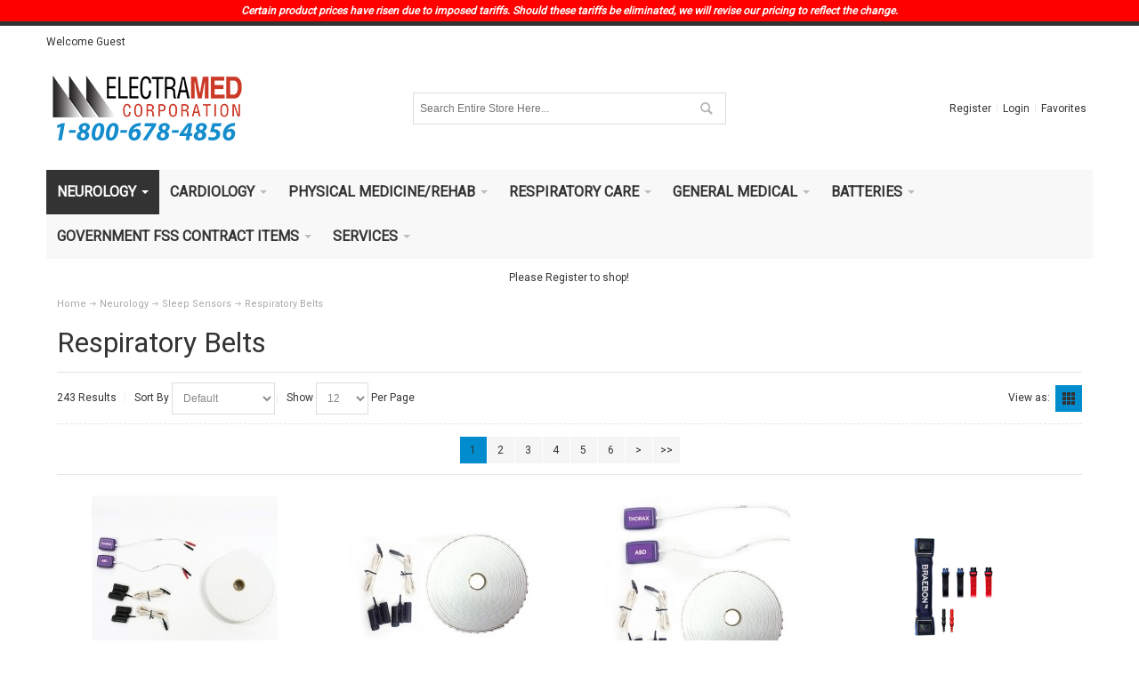

--- FILE ---
content_type: text/html; charset=UTF-8
request_url: https://www.electramed.com/neurology/sleep-sensors/respiratory-belts/
body_size: 20762
content:
<!DOCTYPE html>
<html style="" 
  lang="en" class="page-type-magento_layout" data-baseurl="https://www.electramed.com/" data-theme-configurable="false" data-theme-design="ultimo_one">
<head>
    <meta http-equiv="Content-Type" content="text/html; charset=utf-8" />
        <title>Respiratory Belts | ElectraMed Corporation </title>
    <meta name="viewport" content="width=screen-width, initial-scale=1, maximum-scale=1" />
    <meta name="description" content="ElectraMed carries a full line of respiratory belts and sensors." />
    <meta name="keywords" content="sleepmate RIPmate disposable kits, braebon ultima piezo respiratory effort sensor, respiratory effort sensor, Q RIP premium starter kit, piezo film sensor" />
        <link rel="next" href="https://www.electramed.com/neurology/sleep-sensors/respiratory-belts/12/1/2/"><link rel="canonical" href="https://www.electramed.com/neurology/sleep-sensors/respiratory-belts/">
        <link rel="dns-prefetch" href="https://www.electramed.com" />
    <link rel="dns-prefetch" href="//www.google-analytics.com" />
    <link rel="dns-prefetch" href="//themes.googleusercontent.com" />
    <link rel="dns-prefetch" href="//ajax.googleapis.com" />

    <link href="https://cdn.mysagestore.com/e795745c6a03d6dde051c5f1393dbe3d/contents/global/EMlogogridfill2transparent.ico" rel="shortcut icon" type="image/x-icon" />
<link href="https://cdn.mysagestore.com/e795745c6a03d6dde051c5f1393dbe3d/contents/global/EMlogogridfill2transparent.ico" rel="icon" type="image/x-icon" />


        <meta name="robots" content="INDEX,FOLLOW" />
    <meta property="og:title" content="Respiratory Belts | ElectraMed Corporation " />
    <meta property="og:url" content="https://www.electramed.com/neurology/sleep-sensors/respiratory-belts" />
    <meta property="og:type" content="website"/>
        <meta property="og:description" content="ElectraMed carries a full line of respiratory belts and sensors." />
        
    <script type="text/javascript">
        var onepageEvents = {};
        var theme = "magento";
        var base_url = "https:\/\/www.electramed.com\/",
        doller = "US&#36;",
        mouse_over_image_zoom = 1,
        split_product = 0,
        auto_complete_city = false,
        auto_complete_metro = false,
        metro_zone_field = "0",
        metro_zone_value = "0",
        infortisTheme = { responsive: true, maxBreak: 1280 },
        optionalZipCountries = ["HK","IE","MO","PA"];
        FRACTIONAL_QUANTITY = '0';
        var XMSiteSettings = {
            'currency': 'USD',
            'FbqEnabled': false,
            'AjaxPreloaderEnabled': false        };
            </script>

        <script type="text/javascript">
        //BoF GOOGLE ANALYTICS
        (function(i,s,o,g,r,a,m){i['GoogleAnalyticsObject']=r;i[r]=i[r]||function(){
        (i[r].q=i[r].q||[]).push(arguments)},i[r].l=1*new Date();a=s.createElement(o),
        m=s.getElementsByTagName(o)[0];a.async=1;a.src=g;m.parentNode.insertBefore(a,m)
        })(window,document,'script','//www.google-analytics.com/analytics.js','ga');

        ga('create', "UA-42062735-1", 'auto', {'allowLinker': true});
	    ga('require', 'ec');
		ga('require', 'linker');
		ga('linker:autoLink', ["https:\/\/www.electramed.com\/"]);
		ga('set', 'forceSSL', true);
        //EoF Google Analytics

        
            </script>
            <!-- Bof Global site tag (gtag.js) - Google Analytics 4 -->
    <script async src="https://www.googletagmanager.com/gtag/js?id=G-BBC91S7THH"></script>
    <script>
        window.dataLayer = window.dataLayer || [];
        function gtag(){dataLayer.push(arguments);}
        gtag('js', new Date());

        gtag('config', 'G-BBC91S7THH');
    </script>
    <!-- EoF Global site tag (gtag.js) - Google Analytics 4 -->
    
            <!-- SOF: Bing Tracking -->
                <!-- EOF: Bing Tracking -->
        
    
    <link rel="stylesheet" type="text/css" href="//www.electramed.com/dist/4.129.2-49d6a954-prod_us/skins/styles/inherit/main.bundle.optimize.css?4.129.2-49d6a954-prod_us"
         />
    <link rel="stylesheet" type="text/css" href="//www.electramed.com/dist/4.129.2-49d6a954-prod_us/skins/styles/inherit/ultimo_one.bundle.optimize.css?4.129.2-49d6a954-prod_us"
         />
    <link rel="stylesheet" type="text/css" href="//www.electramed.com/dist/4.129.2-49d6a954-prod_us/skins/styles/magento/ultimo_one.bundle.optimize.css?4.129.2-49d6a954-prod_us"
         />
    <link rel="stylesheet" type="text/css" href="//www.electramed.com/dist/4.129.2-49d6a954-prod_us/scripts/legacy/requirejs/requirejs/bundles/ProductSearch/styles/Frontside/ProductSearchFrontside/search.css?4.129.2-49d6a954-prod_us"
         />

    <script
        type="text/javascript"
        src="//www.electramed.com/assets/app/public/scripts/yarn/vendor/jquery/dist/jquery.min.js?4.129.2-49d6a954-prod_us"
            ></script>
    <link href="https://fonts.googleapis.com/css?family=Roboto&display=swap" rel="stylesheet">




        
    <script>
        let baseThemeConfig = false    </script>

    <style>/* just for testing while going live */.hiding { display:none;}@import url('https://fonts.googleapis.com/css?family=Roboto:400,700&display=swap');/*additional styling*/.col-left > * { margin-right:5px;}.block-title { background:#f8f8f8; padding-left:5px; border-bottom:none !important;}.vertical-megamenu .nav-regular .nav-panel.full-width, .vertical-megamenu .nav-regular .nav-panel.tmp-full-width { width:865px !important;} .module-sub-categories div.nav-item > .module-sub-categories-title { font-weight:bold;}.nav-item.nav-item--home.level0 { display:none;} /*GENERAL*/ .product-image-wrapper { padding-bottom:10px;} .products-grid .product-name { margin:4px 0 0;} /*ITEM PAGE*/ .add-cart-wrapper.v-centered-content { display:block;} .qty-wrapper.v-center { float:right;} #uom_on_product_page { margin-top:15px; display:block;} .gen-tabs .tabs a.current { background-color:#ffffff; color:#018cce; border-top-color:#018cce;}button.button { margin:0 5px;} /*MOBILE MENU*/ .header-menu, .header-menu.active { background-color:#E5E5E5 !important;}.mobnav-trigger, .mobnav-trigger.active { background-color:#f8f8f8 !important;} .mobnav-trigger-wrapper { border:none !important;} .mobnav-trigger.header-menu { color:#333;} .mobnav-trigger.header-menu .trigger-icon .line { background-color:#333;} .mobnav-trigger.header-menu:hover { color:#018CCE;} .mobnav-trigger.header-menu:hover .trigger-icon .line { background-color:#018CCE;} @media only screen and (max-width:479px){ nav.nav.container { width:100%; padding:0; }} /*FOOTER*/ .footer-primary-container { background-color:#F7F7F7;} .icon.i-youtube-w { background-position:-157px -107px;} .icon.i-twitter-w { background-position:-7px -107px;} .icon.i-facebook-w { background-position:-57px -107px;} .icon.i-googleplus-w { background-position:-107px -107px;}.icon.i-linkedin-w { background-position:-357px -107px;} /*COLOR CHANGES*/ .nav-regular .nav-panel--dropdown a:hover { color:#018CCE;} .page-type-category .block-vertnav .block-title{ color:#018CCE;} .page-type-product .product-shop .regular-price .price { color:#018CCE }#nav, .mobnav-trigger { border-bottom:none;} .mobnav-trigger, .mobnav-trigger.active { background-color:#555;} .mobnav-trigger-wrapper { border:1px solid #555;} .mobnav-trigger:hover { background-color:#018CCE;} .mobnav-trigger-wrapper:hover { border:1px solid #018CCE;} .nav-mobile { border:1px solid #faf8f8;} .nav-mobile .nav-item.level0 > a:hover, .nav-mobile .nav-item.level0.active > a, .nav-mobile .nav-item.level0.active > a:hover { background-color:#018CCE;} .footer-primary-bottom, .footer-primary-bottom a, .footer-primary-bottom .heading { color:#555!important;} .footer-primary-bottom a:hover{ color:#018CCE !important;} .footer-primary-bottom-spacing { border-color:rgba(0, 0, 0, 0.2);}.links>li>a:hover, .header-top .links>li>a:hover { color:#fff!important; background-color:#018CCE;} .menu-collapse:hover { color:#018CCE;} #breadcrumbs li:last-child { color:#018CCE;} #breadcrumbs li a:hover { color:#018CCE;} .product-view .btn-cart:hover span, .product-view .btn-cart:hover span span, button.btn-checkout:hover span, button.btn-checkout:hover span span { background-color:#018CCE; color:#FFFFFF;} .btn-cart:hover, .add-cart-button:hover { border:1px solid #018CCE;} .sorter .view-mode a:hover, .pager .pages li a:hover, .buttons-set .back-link:hover small, .add-to-links.addto-icons a:hover, .add-to-links span.icon-hover:hover, .add-to-links .feature-icon-hover:hover span.icon, .gen-slider-arrows1 .direction-nav a:hover, .gen-slider-arrows2 .direction-nav a:hover, .gen-slider-arrows3 .direction-nav a:hover, .slider-pagination1 .owl-controls.clickable .owl-page:hover span, .slider-pagination2 .owl-controls.clickable .owl-page:hover span, #cboxPrevious:hover, #cboxNext:hover, #cboxClose:hover, #scroll-to-top:hover { background-color:#018CCE;} .vertical-megamenu .nav-regular li.level0.active, .vertical-megamenu .nav-regular li.level0.active > a, .vertical-megamenu .nav-regular li.level0:hover, .vertical-megamenu .nav-regular li.level0:hover > a { color:#018CCE;} .vertical-megamenu #nav ul.nav-panel--dropdown li:hover > a { color:#018CCE;} .btn-cart:hover, .add-cart-button:hover { background-color:#018CCE;} .slider-pagination1 .owl-controls .owl-page.active span, .slider-pagination1 .owl-controls.clickable .owl-page.active:hover span, .slider-pagination2 .owl-controls .owl-page.active span, .slider-pagination2 .owl-controls.clickable .owl-page.active:hover span, .sorter .view-mode span.grid, .sorter .view-mode span.list, .pager .pages li.current { background-color:#018CCE;} a:hover, .vertnav li.current>a { color:#018CCE;} button.button:hover span { background-color:#018CCE;} .links>li>a:hover, .header-top .links>li>a:hover { color:#018CCE !important;}.links > li > a:hover { background-color:#018CCE;} .block-account .block-title, .account-create h1, .account-login h1 { color:#018CCE;} .block-account .block-content, #usre_rego, .account-login form { border-top:4px solid #018CCE;} #usre_rego h2, .account-login form h2 { color:#018CCE;} /*--PROCEED TO CHECKOUT BUTTON --*/ .button.btn-proceed-checkout.btn-checkout span { background:#08c; color:#fff;} .button.btn-proceed-checkout.btn-checkout span:hover { background:blue;} button.button.btn-proceed-checkout.btn-checkout:hover span, .button.btn-proceed-checkout.btn-checkout:hover span span { background:#045279;} #mini-cart .button.btn-checkout.btn-inline span{ background:#08c; color:#fff;} #mini-cart .button.btn-checkout.btn-inline:hover span, #mini-cart .button.btn-checkout.btn-inline:hover span span { background:#045279;} /*--HIDE ACTIVE PROMOTIONS BUTTON ON CART --*/ .cart .discount_button[title="Active Promotions"] { display:none;}/* font */body { font-family:'Roboto', sans-serif;}.nav-regular li.level0 > a { font-weight:bold;}.main-font, h1, h2, h3, h4, h5, .section-title, .products-list .product-name, .products-grid .product-name, h3.product-name, .feature .heading, .accordion .heading, .nav-regular li.level0 > a, .nav-regular .nav-submenu--mega > li > a, .mobnav-trigger, .nav-mobile li.level0 > a, .nav-mobile li.level1 > a, .nav-mobile li.level2 > a, .block .block-title, #opc-login h3, .box-account .box-head h2, .order-items h2.table-caption, .order-items h2.sub-title, .order-items .order-comments h2, .product-view .box-reviews dt .heading, .gen-tabs .tabs a, .footer .heading, #subscribe-form label, .caption .heading { font-family:'Roboto', sans-serif;}p.availability.out-stock.stockStatusCon { display:none;}/* 215470779052906 */.icon.icon-hover.i-instagram-w { background-position:-507px -108px;}/*215470893660374*/.category-products-grid .item:hover { z-index:10; box-shadow:0 0 20px rgba(0,0,0,.2); border-color:transparent; transition:box-shadow .4s ease-out; -moz-transition:box-shadow .4s ease-out; -webkit-transition:box-shadow .4s ease-out; -o-transition:box-shadow .4s ease-out;}.products-grid .product-image-wrapper, .category-products-grid .product-image img { max-height:209px;}.products-grid.single-line-name .product-name { overflow:hidden; font-size:1em; text-overflow:ellipsis; white-space:nowrap;}@media only screen and (max-width:1279px) { .products-grid .item .add-cart-wrapper { padding-bottom:0px; } .products-grid .item .button.more-info { margin-top:5px; } .products-grid .item { margin-bottom:0.7rem; }}</style>
</head>
<body class="isPublic xm-cms-category magento_layout floating-header" 
data-product-search-ajax="https://www.electramed.com/product-search/product-search-ajax/2429" data-product-search-total-items="243" data-product-search-is-slide-load="0" data-product-search-is-related-items-enabled="0" data-product-search-variant-details-uri="https://www.electramed.com/product-search/ajax-varaint-details" data-product-finder-label-all="All" data-product-finder-label-loading="Loading" data-product-finder-current-page="1" data-static-cdn-domain="www.electramed.com" data-require-js-base-url="//www.electramed.com/assets/app/public/scripts/requirejs" data-require-js-url-args="4.129.2-49d6a954-prod_us">

<p style="background-color:red;color:white; padding-top:3px; padding-bottom:3px;"><strong><i>Certain product prices have risen due to imposed tariffs. Should these tariffs be eliminated, we will revise our pricing to reflect the change.</i>
</strong></p>




    <div id="root-wrapper">
        <div class="wrapper magento-content" id="top">
            <noscript>
                <div class="global-site-notice noscript">
                    <div class="notice-inner">
                        <p><strong>Javascript seems to be disabled in your browser.</strong><br>You must have JavaScript enabled in your browser to utilize the functionality of this website.</p>
                    </div>
                </div>
            </noscript>
            <div class="page">
                                <header class="header-container" id="header">
                    <div class="header-container2 container_12">
                        <div class="header-container3 grid_12">
                                                        <div class="header-top-container">

                                <div class="header-top header container clearer">
                                    <div class="grid-full">
                                                                                <div class="item item-left hide-below-960">
                                                                                            <p class="welcome-msg">Welcome Guest</p>
                                                                                    </div>

                                        <div class="item item-left">
                                                                                </div>
                                                                            </div>
                                </div>
                            </div>
                            <div class="header-primary-container">
                                <div class="header-primary header container">
                                    <div class="grid-full">
                                        <div class="header-main v-grid-container">
                                                                                        <div class="logo-wrapper v-grid grid12-4">
                                                <a class="logo" href="https://www.electramed.com/" title="">
                                                    <strong>Electra-Med Corporation</strong>
                                                                                                            <img alt="Electra-Med Corporation"
                                                             src="//cdn.mysagestore.com//e795745c6a03d6dde051c5f1393dbe3d/contents/global/new-emed-website-header2.png">
                                                                                                    </a>
                                            </div>
                                                                                        <div class="search-wrapper-centered clearer v-grid grid12-4 search-wrapper search-wrapper-mobile">
                                                <form action="https://www.electramed.com/product_search/" id="search_mini_form" class="search" method="get" accept-charset="utf-8">
                                                                                                <div class="form-search">
                                                    <label for="search">Search:</label> <input
                                                        autocomplete="off"
                                                        class="input-text ajax-search-flyout"
                                                        id="search" maxlength="128" name="q"
                                                        type="text"
                                                        value=""
                                                        placeholder="Search Entire Store Here...">
                                                    <button class="button button-search" title="Search"
                                                            type="submit">
                                                        <span><span>Search</span></span></button>
                                                    <span id="inline-search-results"
                                                          class="hide-in-mobile-menu inline-search-results"></span>
                                                </div>
                                                </form>                                            </div>
                                            <div class="user-menu clearer v-grid grid12-4">
                                                                                                                                                        <div class="line-break-after"></div>
                                                                                                        <div class="top-links links-wrapper-separators-left">
                                                        <ul class="links">
                                                                                                                                                                                            <li id="li_link_register" class="first">
                                                                    <a href="https://www.electramed.com/user/register" rel="nofollow" class="link-register"
                                                                       title="Register">Register</a>
                                                                </li>
                                                                                                                                <li><a href="https://www.electramed.com/user/login/" rel="nofollow" class="link-login" title="Login">Login</a></li>
                                                                                                                    </ul>
                                                    </div>
                                                                                            </div>
                                        </div>
                                    </div>
                                </div>
                            </div>
                            <nav class="nav-container module-category-menu">
    <nav class="nav container clearer has-outline show-bg">
        <div class="mobnav-trigger-wrapper grid-full" style="display: none;">
            <a href="#" class="mobnav-trigger">
                <span class="trigger-icon">
                    <span class="line"></span>
                    <span class="line"></span>
                    <span class="line"></span>
                </span>
                <span>
                                    <span>Categories</span>
                                </span>
            </a>
        </div>

        <ul  itemscope itemtype="http://www.schema.org/SiteNavigationElement" class="grid-full opt-fx-fade-inout opt-sb2 xm-mega-menu-categories xm-mega-menu" id="nav">

            <li class="nav-item nav-item--home level0 level-top ">
                <a  itemprop="url" href="https://www.electramed.com/"
                   class="level-top feature feature-icon-hover">
                                            <span  itemprop="name">Categories</span>
                                    </a>
            </li>

            
                <li class="nav-item level0 level-top active first nav-1  nav-item--parent parent mega">

                    <a  itemprop="url" class="level-top"
                       href="https://www.electramed.com/neurology/"
                       target="">
                                                <span  itemprop="name">Neurology</span>

                                                    <span class="caret">&nbsp;</span>
                                                                    </a>

                                        <span class="opener">&nbsp;</span>
                    
                        <div class="nav-panel--dropdown nav-panel "
         style="display:none; width:100%">
        <div class="nav-panel-inner">
                                        <div id="row-593"
                     class="grid12-12 std ">

                                                                                                            <div
                            class="grid_771 column-771 grid12-12 ">

                            
    <div
        class="module-sub-categories grid12-extend  "
    >
                        <div class="grid12-3 nav-item">
                            <div class="nav-item parent">
            
            

                                    <a itemprop="url" class="module-sub-categories-title"
                       href="https://www.electramed.com/neurology/electrodes/" >



                            <span itemprop="name" class="">
                    Electrodes                </span>


                                            </a>
                

                
                            
                

                    <ul class="">
                                                    <li class="page-item ">
                                <a itemprop="url"
                                   href="https://www.electramed.com/neurology/electrodes/reusable/"                                    class="module-sub-categories-title">
                                    
                                    <span itemprop="name" class="">
                                            Reusable                                        </span>

                                                                    </a>
                                                            </li>
                                                        <li class="page-item ">
                                <a itemprop="url"
                                   href="https://www.electramed.com/neurology/electrodes/disposable-adhesive/"                                    class="module-sub-categories-title">
                                    
                                    <span itemprop="name" class="">
                                            Disposable Adhesive                                        </span>

                                                                    </a>
                                                            </li>
                                                        <li class="page-item ">
                                <a itemprop="url"
                                   href="https://www.electramed.com/neurology/electrodes/defibrillation/"                                    class="module-sub-categories-title">
                                    
                                    <span itemprop="name" class="">
                                            Defibrillation                                        </span>

                                                                    </a>
                                                            </li>
                                                        <li class="page-item ">
                                <a itemprop="url"
                                   href="https://www.electramed.com/neurology/electrodes/disposable-sleep-kit/"                                    class="module-sub-categories-title">
                                    
                                    <span itemprop="name" class="">
                                            Disposable Sleep Kit                                        </span>

                                                                    </a>
                                                            </li>
                                                        <li class="page-item ">
                                <a itemprop="url"
                                   href="https://www.electramed.com/neurology/electrodes/disposable-cup/"                                    class="module-sub-categories-title">
                                    
                                    <span itemprop="name" class="">
                                            Disposable Cup                                        </span>

                                                                    </a>
                                                            </li>
                                                </ul>


                

                        </div>
                <div class="nav-item parent">
            
            

                                    <a itemprop="url" class="module-sub-categories-title"
                       href="https://www.electramed.com/neurology/sanitary-equipment-supplies/" >



                            <span itemprop="name" class="">
                    Sanitary Equipment & Supplies                </span>


                                            </a>
                

                
                            
                

                    <ul class="">
                                                    <li class="page-item ">
                                <a itemprop="url"
                                   href="https://www.electramed.com/neurology/sanitary-equipment-supplies/disinfectants/"                                    class="module-sub-categories-title">
                                    
                                    <span itemprop="name" class="">
                                            Disinfectants                                        </span>

                                                                    </a>
                                                            </li>
                                                        <li class="page-item ">
                                <a itemprop="url"
                                   href="https://www.electramed.com/neurology/sanitary-equipment-supplies/autoclavesultrasonic-cleaners/"                                    class="module-sub-categories-title">
                                    
                                    <span itemprop="name" class="">
                                            Autoclaves/Ultrasonic Cleaners & Accessories                                        </span>

                                                                    </a>
                                                            </li>
                                                        <li class="page-item ">
                                <a itemprop="url"
                                   href="https://www.electramed.com/neurology/sanitary-equipment-supplies/wipes/"                                    class="module-sub-categories-title">
                                    
                                    <span itemprop="name" class="">
                                            Wipes                                        </span>

                                                                    </a>
                                                            </li>
                                                        <li class="page-item ">
                                <a itemprop="url"
                                   href="https://www.electramed.com/neurology/sanitary-equipment-supplies/paper-products/"                                    class="module-sub-categories-title">
                                    
                                    <span itemprop="name" class="">
                                            Paper Products                                        </span>

                                                                    </a>
                                                            </li>
                                                        <li class="page-item ">
                                <a itemprop="url"
                                   href="https://www.electramed.com/neurology/sanitary-equipment-supplies/hygiene-products/"                                    class="module-sub-categories-title">
                                    
                                    <span itemprop="name" class="">
                                            Hygiene Products                                        </span>

                                                                    </a>
                                                            </li>
                                                        <li class="page-item ">
                                <a itemprop="url"
                                   href="https://www.electramed.com/neurology/sanitary-equipment-supplies/disposal/"                                    class="module-sub-categories-title">
                                    
                                    <span itemprop="name" class="">
                                            Disposal                                        </span>

                                                                    </a>
                                                            </li>
                                                </ul>


                

                        </div>
                        </div>
                                <div class="grid12-3 nav-item">
                            <div class="nav-item parent">
            
            

                                    <a itemprop="url" class="module-sub-categories-title"
                       href="https://www.electramed.com/neurology/electrode-applications/" >



                            <span itemprop="name" class="">
                    Electrode Applications                </span>


                                            </a>
                

                
                            
                

                    <ul class="">
                                                    <li class="page-item ">
                                <a itemprop="url"
                                   href="https://www.electramed.com/neurology/electrode-applications/gels-skin-preps/"                                    class="module-sub-categories-title">
                                    
                                    <span itemprop="name" class="">
                                            Gels & Skin Preps                                        </span>

                                                                    </a>
                                                            </li>
                                                        <li class="page-item ">
                                <a itemprop="url"
                                   href="https://www.electramed.com/neurology/electrode-applications/adhesive-tapes-bandages/"                                    class="module-sub-categories-title">
                                    
                                    <span itemprop="name" class="">
                                            Adhesive Tapes & Bandages                                        </span>

                                                                    </a>
                                                            </li>
                                                        <li class="page-item ">
                                <a itemprop="url"
                                   href="https://www.electramed.com/neurology/electrode-applications/gauze-bandages-non-adhesive/"                                    class="module-sub-categories-title">
                                    
                                    <span itemprop="name" class="">
                                            Gauze & Bandages (Non-Adhesive)                                        </span>

                                                                    </a>
                                                            </li>
                                                        <li class="page-item ">
                                <a itemprop="url"
                                   href="https://www.electramed.com/neurology/electrode-applications/gloves/"                                    class="module-sub-categories-title">
                                    
                                    <span itemprop="name" class="">
                                            Gloves                                        </span>

                                                                    </a>
                                                            </li>
                                                        <li class="page-item ">
                                <a itemprop="url"
                                   href="https://www.electramed.com/neurology/electrode-applications/applicators-swabs-wipes-prep-pads/"                                    class="module-sub-categories-title">
                                    
                                    <span itemprop="name" class="">
                                            Applicators, Swabs, Wipes & Prep Pads                                        </span>

                                                                    </a>
                                                            </li>
                                                        <li class="page-item ">
                                <a itemprop="url"
                                   href="https://www.electramed.com/neurology/electrode-applications/dressing-pads-adherent-non-adherent/"                                    class="module-sub-categories-title">
                                    
                                    <span itemprop="name" class="">
                                            Dressing & Pads (Adherent & Non-Adherent)                                        </span>

                                                                    </a>
                                                            </li>
                                                        <li class="page-item ">
                                <a itemprop="url"
                                   href="https://www.electramed.com/neurology/electrode-applications/resp-canns-masks-accessories/"                                    class="module-sub-categories-title">
                                    
                                    <span itemprop="name" class="">
                                            Respiratory Cannulas, Masks & Accessories                                        </span>

                                                                            <span class="caret">&nbsp;</span>
                                                                    </a>
                                                                                                        <ul>
                                                                                    <li>
                                                <a itemprop="url"
                                                   href="https://www.electramed.com/neurology/electrode-applications/resp-canns-masks-accessories/cpap-masks-filters-hoses-accessories/"                                                    class="module-sub-categories-title">
                                                    <span
                                                        itemprop="name">CPAP Masks, Filters, Hoses & Accessories</span>
                                                </a>
                                            </li>
                                                                                    <li>
                                                <a itemprop="url"
                                                   href="https://www.electramed.com/neurology/electrode-applications/resp-canns-masks-accessories/sleep-etco2-cannulas/"                                                    class="module-sub-categories-title">
                                                    <span
                                                        itemprop="name">Sleep & ETCO2 Cannulas</span>
                                                </a>
                                            </li>
                                                                                    <li>
                                                <a itemprop="url"
                                                   href="https://www.electramed.com/neurology/electrode-applications/resp-canns-masks-accessories/oxygen-canns-ext-lines-adapters/"                                                    class="module-sub-categories-title">
                                                    <span
                                                        itemprop="name">Oxygen Cannulas, Extension Lines & Adapters</span>
                                                </a>
                                            </li>
                                                                                    <li>
                                                <a itemprop="url"
                                                   href="https://www.electramed.com/neurology/electrode-applications/resp-canns-masks-accessories/nebulizers/"                                                    class="module-sub-categories-title">
                                                    <span
                                                        itemprop="name">Nebulizers</span>
                                                </a>
                                            </li>
                                                                            </ul>
                                                            </li>
                                                </ul>


                

                        </div>
                <div class="nav-item parent">
            
            

                                    <a itemprop="url" class="module-sub-categories-title"
                       href="https://www.electramed.com/neurology/compumedics-eeg-sleep-equipment/" >



                            <span itemprop="name" class="">
                    Compumedics EEG & Sleep Equipment/DWL Transcranial Doppler                </span>


                                            </a>
                

                
                            
                

                    <ul class="">
                                                    <li class="page-item ">
                                <a itemprop="url"
                                   href="https://www.electramed.com/neurology/compumedics-eeg-sleep-equipment/grael-sleepeeg/"                                    class="module-sub-categories-title">
                                    
                                    <span itemprop="name" class="">
                                            Grael Sleep/EEG                                        </span>

                                                                    </a>
                                                            </li>
                                                        <li class="page-item ">
                                <a itemprop="url"
                                   href="https://www.electramed.com/neurology/compumedics-eeg-sleep-equipment/e-series-sleep-eeg/"                                    class="module-sub-categories-title">
                                    
                                    <span itemprop="name" class="">
                                            E-Series Sleep/EEG                                        </span>

                                                                    </a>
                                                            </li>
                                                        <li class="page-item ">
                                <a itemprop="url"
                                   href="https://www.electramed.com/neurology/compumedics-eeg-sleep-equipment/neuvo-eeg/"                                    class="module-sub-categories-title">
                                    
                                    <span itemprop="name" class="">
                                            Neuvo EEG                                        </span>

                                                                    </a>
                                                            </li>
                                                        <li class="page-item ">
                                <a itemprop="url"
                                   href="https://www.electramed.com/neurology/compumedics-eeg-sleep-equipment/profusion-eegsleep-software/"                                    class="module-sub-categories-title">
                                    
                                    <span itemprop="name" class="">
                                            Profusion EEG/Sleep Software                                        </span>

                                                                    </a>
                                                            </li>
                                                        <li class="page-item ">
                                <a itemprop="url"
                                   href="https://www.electramed.com/neurology/compumedics-eeg-sleep-equipment/compumedics-equipment-cabling-accessories/"                                    class="module-sub-categories-title">
                                    
                                    <span itemprop="name" class="">
                                            Compumedics Equipment, Cabling & Accessories                                        </span>

                                                                    </a>
                                                            </li>
                                                        <li class="page-item ">
                                <a itemprop="url"
                                   href="https://www.electramed.com/neurology/compumedics-eeg-sleep-equipment/somfit-hst--somte-sleep-screener/"                                    class="module-sub-categories-title">
                                    
                                    <span itemprop="name" class="">
                                            Somfit HST & Somte Sleep Screener                                        </span>

                                                                    </a>
                                                            </li>
                                                        <li class="page-item ">
                                <a itemprop="url"
                                   href="https://www.electramed.com/neurology/compumedics-eeg-sleep-equipment/siesta-ambulatory-wireless-recorder-eegpsg/"                                    class="module-sub-categories-title">
                                    
                                    <span itemprop="name" class="">
                                            Siesta Ambulatory & Wireless Recorder EEG/PSG                                        </span>

                                                                    </a>
                                                            </li>
                                                        <li class="page-item ">
                                <a itemprop="url"
                                   href="https://www.electramed.com/neurology/compumedics-eeg-sleep-equipment/dwl-transcranial-doppler/"                                    class="module-sub-categories-title">
                                    
                                    <span itemprop="name" class="">
                                            DWL Transcranial Doppler                                        </span>

                                                                    </a>
                                                            </li>
                                                        <li class="page-item ">
                                <a itemprop="url"
                                   href="https://www.electramed.com/neurology/compumedics-eeg-sleep-equipment/nexus-database-software/"                                    class="module-sub-categories-title">
                                    
                                    <span itemprop="name" class="">
                                            NeXus Database Software                                        </span>

                                                                    </a>
                                                            </li>
                                                        <li class="page-item ">
                                <a itemprop="url"
                                   href="https://www.electramed.com/neurology/compumedics-eeg-sleep-equipment/curry-7-software/"                                    class="module-sub-categories-title">
                                    
                                    <span itemprop="name" class="">
                                            Curry 7 Software                                        </span>

                                                                    </a>
                                                            </li>
                                                        <li class="page-item ">
                                <a itemprop="url"
                                   href="https://www.electramed.com/neurology/compumedics-eeg-sleep-equipment/install-training-extended-warranty-services/"                                    class="module-sub-categories-title">
                                    
                                    <span itemprop="name" class="">
                                            Install Training, Extended Warranty & Services                                        </span>

                                                                    </a>
                                                            </li>
                                                        <li class="page-item ">
                                <a itemprop="url"
                                   href="https://www.electramed.com/neurology/compumedics-eeg-sleep-equipment/audiovideo/"                                    class="module-sub-categories-title">
                                    
                                    <span itemprop="name" class="">
                                            Audio/Video                                        </span>

                                                                    </a>
                                                            </li>
                                                </ul>


                

                        </div>
                        </div>
                                <div class="grid12-3 nav-item">
                            <div class="nav-item active parent">
            
            

                                    <a itemprop="url" class="module-sub-categories-title"
                       href="https://www.electramed.com/neurology/sleep-sensors/" >



                            <span itemprop="name" class="">
                    Sleep Sensors                </span>


                                            </a>
                

                
                            
                

                    <ul class="">
                                                    <li class="page-item ">
                                <a itemprop="url"
                                   href="https://www.electramed.com/neurology/sleep-sensors/pulse-oximeter-sensors-accessories/"                                    class="module-sub-categories-title">
                                    
                                    <span itemprop="name" class="">
                                            Pulse Oximeter Sensors & Accessories                                        </span>

                                                                    </a>
                                                            </li>
                                                        <li class="page-item ">
                                <a itemprop="url"
                                   href="https://www.electramed.com/neurology/sleep-sensors/respiratory-belts/"                                    class="module-sub-categories-title active">
                                    
                                    <span itemprop="name" class="">
                                            Respiratory Belts                                        </span>

                                                                    </a>
                                                            </li>
                                                        <li class="page-item ">
                                <a itemprop="url"
                                   href="https://www.electramed.com/neurology/sleep-sensors/body-position-sensors/"                                    class="module-sub-categories-title">
                                    
                                    <span itemprop="name" class="">
                                            Body Position Sensors                                        </span>

                                                                    </a>
                                                            </li>
                                                        <li class="page-item ">
                                <a itemprop="url"
                                   href="https://www.electramed.com/neurology/sleep-sensors/snore-sensorsmicrophones/"                                    class="module-sub-categories-title">
                                    
                                    <span itemprop="name" class="">
                                            Snore Sensors/Microphones                                        </span>

                                                                    </a>
                                                            </li>
                                                        <li class="page-item ">
                                <a itemprop="url"
                                   href="https://www.electramed.com/neurology/sleep-sensors/ecgleg-leads/"                                    class="module-sub-categories-title">
                                    
                                    <span itemprop="name" class="">
                                            ECG/Leg Leads                                        </span>

                                                                    </a>
                                                            </li>
                                                        <li class="page-item ">
                                <a itemprop="url"
                                   href="https://www.electramed.com/neurology/sleep-sensors/adapters/"                                    class="module-sub-categories-title">
                                    
                                    <span itemprop="name" class="">
                                            Adapters                                        </span>

                                                                    </a>
                                                            </li>
                                                        <li class="page-item ">
                                <a itemprop="url"
                                   href="https://www.electramed.com/neurology/sleep-sensors/air-flowpressurethermistor-sensors/"                                    class="module-sub-categories-title">
                                    
                                    <span itemprop="name" class="">
                                            Air Flow/Pressure/Thermistor Sensors                                        </span>

                                                                    </a>
                                                            </li>
                                                        <li class="page-item ">
                                <a itemprop="url"
                                   href="https://www.electramed.com/neurology/sleep-sensors/sleep-kits/"                                    class="module-sub-categories-title">
                                    
                                    <span itemprop="name" class="">
                                            Sleep Kits                                        </span>

                                                                    </a>
                                                            </li>
                                                </ul>


                

                        </div>
                <div class="nav-item parent">
            
            

                                    <a itemprop="url" class="module-sub-categories-title"
                       href="https://www.electramed.com/neurology/emg-supplies-accessories/" >



                            <span itemprop="name" class="">
                    EMG Supplies & Accessories                </span>


                                            </a>
                

                
                            
                

                    <ul class="">
                                                    <li class="page-item ">
                                <a itemprop="url"
                                   href="https://www.electramed.com/neurology/emg-supplies-accessories/emg-cables-needle-electrodes-accessories/"                                    class="module-sub-categories-title">
                                    
                                    <span itemprop="name" class="">
                                            EMG Cables, Needle Electrodes & Accessories                                        </span>

                                                                    </a>
                                                            </li>
                                                </ul>


                

                        </div>
                        </div>
                                <div class="grid12-3 nav-item">
                            <div class="nav-item parent">
            
            

                                    <a itemprop="url" class="module-sub-categories-title"
                       href="https://www.electramed.com/neurology/co2-equipment-cables-probes/" >



                            <span itemprop="name" class="">
                    CO2 Equipment, Cables & Probes                </span>


                                            </a>
                

                
                            
                

                    <ul class="">
                                                    <li class="page-item ">
                                <a itemprop="url"
                                   href="https://www.electramed.com/neurology/co2-equipment-cables-probes/etco2-equipment/"                                    class="module-sub-categories-title">
                                    
                                    <span itemprop="name" class="">
                                            ETCO2 Equipment                                        </span>

                                                                    </a>
                                                            </li>
                                                        <li class="page-item ">
                                <a itemprop="url"
                                   href="https://www.electramed.com/neurology/co2-equipment-cables-probes/sleep-sample-line-cannulas-accessories/"                                    class="module-sub-categories-title">
                                    
                                    <span itemprop="name" class="">
                                            Sleep, Sample Line Cannulas & Accessories                                        </span>

                                                                    </a>
                                                            </li>
                                                </ul>


                

                        </div>
                <div class="nav-item parent">
            
            

                                    <a itemprop="url" class="module-sub-categories-title"
                       href="https://www.electramed.com/neurology/miscellaneous-neurology-supplies-equipment/" >



                            <span itemprop="name" class="">
                    Miscellaneous Neurology Supplies & Equipment                </span>


                                            </a>
                

                
                            
                

                    <ul class="">
                                                    <li class="page-item ">
                                <a itemprop="url"
                                   href="https://www.electramed.com/neurology/miscellaneous-neurology-supplies-equipment/recording-media/"                                    class="module-sub-categories-title">
                                    
                                    <span itemprop="name" class="">
                                            Recording Media                                        </span>

                                                                    </a>
                                                            </li>
                                                        <li class="page-item ">
                                <a itemprop="url"
                                   href="https://www.electramed.com/neurology/miscellaneous-neurology-supplies-equipment/safety-products/"                                    class="module-sub-categories-title">
                                    
                                    <span itemprop="name" class="">
                                            Safety Products                                        </span>

                                                                    </a>
                                                            </li>
                                                        <li class="page-item ">
                                <a itemprop="url"
                                   href="https://www.electramed.com/neurology/miscellaneous-neurology-supplies-equipment/jumper-cables-wire-adapters/"                                    class="module-sub-categories-title">
                                    
                                    <span itemprop="name" class="">
                                            Jumper Cables & Wire Adapters                                        </span>

                                                                    </a>
                                                            </li>
                                                        <li class="page-item ">
                                <a itemprop="url"
                                   href="https://www.electramed.com/neurology/miscellaneous-neurology-supplies-equipment/miscellaneous-supplies-equipment/"                                    class="module-sub-categories-title">
                                    
                                    <span itemprop="name" class="">
                                            Miscellaneous Supplies & Equipment                                        </span>

                                                                    </a>
                                                            </li>
                                                </ul>


                

                        </div>
                        </div>
                    </div>
                            </div>
                                    </div>
            

        </div>
    </div>

                </li>

            
                <li class="nav-item level0 level-top nav-2  nav-item--parent parent mega">

                    <a  itemprop="url" class="level-top"
                       href="https://www.electramed.com/cardiologyimaging/"
                       target="">
                                                <span  itemprop="name">Cardiology</span>

                                                    <span class="caret">&nbsp;</span>
                                                                    </a>

                                        <span class="opener">&nbsp;</span>
                    
                        <div class="nav-panel--dropdown nav-panel "
         style="display:none; width:100%">
        <div class="nav-panel-inner">
                                        <div id="row-555"
                     class="grid12-12 std ">

                                                                                                            <div
                            class="grid_729 column-729 grid12-12 ">

                            
    <div
        class="module-sub-categories grid12-extend  "
    >
                        <div class="grid12-3 nav-item">
                            <div class="nav-item parent">
            
            

                                    <a itemprop="url" class="module-sub-categories-title"
                       href="https://www.electramed.com/cardiologyimaging/electrodes/" >



                            <span itemprop="name" class="">
                    Electrodes                </span>


                                            </a>
                

                
                            
                

                    <ul class="">
                                                    <li class="page-item ">
                                <a itemprop="url"
                                   href="https://www.electramed.com/cardiologyimaging/electrodes/defibrillation/"                                    class="module-sub-categories-title">
                                    
                                    <span itemprop="name" class="">
                                            Defibrillation                                        </span>

                                                                    </a>
                                                            </li>
                                                        <li class="page-item ">
                                <a itemprop="url"
                                   href="https://www.electramed.com/cardiologyimaging/electrodes/disposable-adhesive/"                                    class="module-sub-categories-title">
                                    
                                    <span itemprop="name" class="">
                                            Disposable Adhesive                                        </span>

                                                                    </a>
                                                            </li>
                                                        <li class="page-item ">
                                <a itemprop="url"
                                   href="https://www.electramed.com/cardiologyimaging/electrodes/disposable-cup/"                                    class="module-sub-categories-title">
                                    
                                    <span itemprop="name" class="">
                                            Disposable Cup                                        </span>

                                                                    </a>
                                                            </li>
                                                        <li class="page-item ">
                                <a itemprop="url"
                                   href="https://www.electramed.com/cardiologyimaging/electrodes/monitoring/"                                    class="module-sub-categories-title">
                                    
                                    <span itemprop="name" class="">
                                            Monitoring                                        </span>

                                                                    </a>
                                                            </li>
                                                        <li class="page-item ">
                                <a itemprop="url"
                                   href="https://www.electramed.com/cardiologyimaging/electrodes/resting/"                                    class="module-sub-categories-title">
                                    
                                    <span itemprop="name" class="">
                                            Resting                                        </span>

                                                                    </a>
                                                            </li>
                                                </ul>


                

                        </div>
                <div class="nav-item parent">
            
            

                                    <a itemprop="url" class="module-sub-categories-title"
                       href="https://www.electramed.com/cardiologyimaging/iv-products-accessories/" >



                            <span itemprop="name" class="">
                    Hypodermic/I.V. Products & Accessories                </span>


                                            </a>
                

                
                            
                

                    <ul class="">
                                                    <li class="page-item ">
                                <a itemprop="url"
                                   href="https://www.electramed.com/cardiologyimaging/iv-products-accessories/syringes-needles-injection/"                                    class="module-sub-categories-title">
                                    
                                    <span itemprop="name" class="">
                                            Syringes & Needles Injection                                        </span>

                                                                    </a>
                                                            </li>
                                                        <li class="page-item ">
                                <a itemprop="url"
                                   href="https://www.electramed.com/cardiologyimaging/iv-products-accessories/blood-draw-products/"                                    class="module-sub-categories-title">
                                    
                                    <span itemprop="name" class="">
                                            Blood Draw Products                                        </span>

                                                                    </a>
                                                            </li>
                                                        <li class="page-item ">
                                <a itemprop="url"
                                   href="https://www.electramed.com/cardiologyimaging/iv-products-accessories/iv-catheters-infusion-accessories/"                                    class="module-sub-categories-title">
                                    
                                    <span itemprop="name" class="">
                                            I.V. Catheters & Infusion Accessories                                        </span>

                                                                    </a>
                                                            </li>
                                                </ul>


                

                        </div>
                <div class="nav-item parent">
            
            

                                    <a itemprop="url" class="module-sub-categories-title"
                       href="https://www.electramed.com/cardiologyimaging/mri-compatible-products/" >



                            <span itemprop="name" class="">
                    MRI Compatible Products                </span>


                                            </a>
                

                
                            
                

                    <ul class="">
                                                    <li class="page-item ">
                                <a itemprop="url"
                                   href="https://www.electramed.com/cardiologyimaging/mri-compatible-products/mri-ergometer/"                                    class="module-sub-categories-title">
                                    
                                    <span itemprop="name" class="">
                                            MRI Ergometers                                        </span>

                                                                    </a>
                                                            </li>
                                                        <li class="page-item ">
                                <a itemprop="url"
                                   href="https://www.electramed.com/cardiologyimaging/mri-compatible-products/mri-pulse-oximeter/"                                    class="module-sub-categories-title">
                                    
                                    <span itemprop="name" class="">
                                            MRI Pulse Oximeters                                        </span>

                                                                    </a>
                                                            </li>
                                                </ul>


                

                        </div>
                        </div>
                                <div class="grid12-3 nav-item">
                            <div class="nav-item parent">
            
            

                                    <a itemprop="url" class="module-sub-categories-title"
                       href="https://www.electramed.com/cardiologyimaging/electrode-applications/" >



                            <span itemprop="name" class="">
                    Electrode Applications                </span>


                                            </a>
                

                
                            
                

                    <ul class="">
                                                    <li class="page-item ">
                                <a itemprop="url"
                                   href="https://www.electramed.com/cardiologyimaging/electrode-applications/adhesive-tapes-bandages/"                                    class="module-sub-categories-title">
                                    
                                    <span itemprop="name" class="">
                                            Adhesive Tapes & Bandages                                        </span>

                                                                    </a>
                                                            </li>
                                                        <li class="page-item ">
                                <a itemprop="url"
                                   href="https://www.electramed.com/cardiologyimaging/electrode-applications/applicators-swabs-wipes-prep-pads/"                                    class="module-sub-categories-title">
                                    
                                    <span itemprop="name" class="">
                                            Applicators, Swabs, Wipes, & Prep Pads                                        </span>

                                                                    </a>
                                                            </li>
                                                        <li class="page-item ">
                                <a itemprop="url"
                                   href="https://www.electramed.com/cardiologyimaging/electrode-applications/dressing-pads-adherent-non-adherent/"                                    class="module-sub-categories-title">
                                    
                                    <span itemprop="name" class="">
                                            Dressing & Pads (Adherent & Non-Adherent)                                        </span>

                                                                    </a>
                                                            </li>
                                                        <li class="page-item ">
                                <a itemprop="url"
                                   href="https://www.electramed.com/cardiologyimaging/electrode-applications/gauze-bandages-non-adhesive/"                                    class="module-sub-categories-title">
                                    
                                    <span itemprop="name" class="">
                                            Gauze & Bandages (Non-Adhesive)                                        </span>

                                                                    </a>
                                                            </li>
                                                        <li class="page-item ">
                                <a itemprop="url"
                                   href="https://www.electramed.com/cardiologyimaging/electrode-applications/gels-skin-preps/"                                    class="module-sub-categories-title">
                                    
                                    <span itemprop="name" class="">
                                            Gels & Skin Preps                                        </span>

                                                                    </a>
                                                            </li>
                                                        <li class="page-item ">
                                <a itemprop="url"
                                   href="https://www.electramed.com/cardiologyimaging/electrode-applications/gloves/"                                    class="module-sub-categories-title">
                                    
                                    <span itemprop="name" class="">
                                            Gloves                                        </span>

                                                                    </a>
                                                            </li>
                                                </ul>


                

                        </div>
                <div class="nav-item">
            
            

                                    <a itemprop="url" class="module-sub-categories-title"
                       href="https://www.electramed.com/cardiologyimaging/miscellaneous-supplies-equipment/" >



                            <span itemprop="name" class="">
                    Miscellaneous Supplies & Equipment                </span>


                                            </a>
                

                
                    </div>
                <div class="nav-item">
            
            

                                    <a itemprop="url" class="module-sub-categories-title"
                       href="https://www.electramed.com/cardiologyimaging/aed/" >



                            <span itemprop="name" class="">
                    AED                </span>


                                            </a>
                

                
                    </div>
                        </div>
                                <div class="grid12-3 nav-item">
                            <div class="nav-item parent">
            
            

                                    <a itemprop="url" class="module-sub-categories-title"
                       href="https://www.electramed.com/cardiologyimaging/chart-paper-accessories/" >



                            <span itemprop="name" class="">
                    Chart Paper & Accessories                </span>


                                            </a>
                

                
                            
                

                    <ul class="">
                                                    <li class="page-item ">
                                <a itemprop="url"
                                   href="https://www.electramed.com/cardiologyimaging/chart-paper-accessories/holter-kits-supplies/"                                    class="module-sub-categories-title">
                                    
                                    <span itemprop="name" class="">
                                            Holter Kits & Supplies                                        </span>

                                                                    </a>
                                                            </li>
                                                </ul>


                

                        </div>
                <div class="nav-item parent">
            
            

                                    <a itemprop="url" class="module-sub-categories-title"
                       href="https://www.electramed.com/cardiologyimaging/ecg-machines-cases/" >



                            <span itemprop="name" class="">
                    ECG, Holter, Stress Equipment & Accessories                </span>


                                            </a>
                

                
                            
                

                    <ul class="">
                                                    <li class="page-item ">
                                <a itemprop="url"
                                   href="https://www.electramed.com/cardiologyimaging/ecg-machines-cases/ecg-machines/"                                    class="module-sub-categories-title">
                                    
                                    <span itemprop="name" class="">
                                            ECG Machines                                        </span>

                                                                    </a>
                                                            </li>
                                                        <li class="page-item ">
                                <a itemprop="url"
                                   href="https://www.electramed.com/cardiologyimaging/ecg-machines-cases/stress-equipment/"                                    class="module-sub-categories-title">
                                    
                                    <span itemprop="name" class="">
                                            Stress Equipment                                        </span>

                                                                    </a>
                                                            </li>
                                                        <li class="page-item ">
                                <a itemprop="url"
                                   href="https://www.electramed.com/cardiologyimaging/ecg-machines-cases/holter-monitors-scanners/"                                    class="module-sub-categories-title">
                                    
                                    <span itemprop="name" class="">
                                            Holter Monitors & Scanners                                        </span>

                                                                    </a>
                                                            </li>
                                                        <li class="page-item ">
                                <a itemprop="url"
                                   href="https://www.electramed.com/cardiologyimaging/ecg-machines-cases/cables-accessories/"                                    class="module-sub-categories-title">
                                    
                                    <span itemprop="name" class="">
                                            Cables & Accessories                                        </span>

                                                                    </a>
                                                            </li>
                                                        <li class="page-item ">
                                <a itemprop="url"
                                   href="https://www.electramed.com/cardiologyimaging/ecg-machines-cases/carry-cases-pouches-belts/"                                    class="module-sub-categories-title">
                                    
                                    <span itemprop="name" class="">
                                            Carry Cases, Pouches & Belts                                        </span>

                                                                    </a>
                                                            </li>
                                                        <li class="page-item ">
                                <a itemprop="url"
                                   href="https://www.electramed.com/cardiologyimaging/ecg-machines-cases/treadmills/"                                    class="module-sub-categories-title">
                                    
                                    <span itemprop="name" class="">
                                            Treadmills                                        </span>

                                                                    </a>
                                                            </li>
                                                        <li class="page-item ">
                                <a itemprop="url"
                                   href="https://www.electramed.com/cardiologyimaging/ecg-machines-cases/ecg-carts/"                                    class="module-sub-categories-title">
                                    
                                    <span itemprop="name" class="">
                                            ECG Carts                                        </span>

                                                                    </a>
                                                            </li>
                                                </ul>


                

                        </div>
                        </div>
                                <div class="grid12-3 nav-item">
                            <div class="nav-item">
            
            

                                    <a itemprop="url" class="module-sub-categories-title"
                       href="https://www.electramed.com/cardiologyimaging/doppler/" >



                            <span itemprop="name" class="">
                    Doppler                </span>


                                            </a>
                

                
                    </div>
                <div class="nav-item parent">
            
            

                                    <a itemprop="url" class="module-sub-categories-title"
                       href="https://www.electramed.com/cardiologyimaging/lode-ergometers-treadmills/" >



                            <span itemprop="name" class="">
                    Lode Ergometers & Treadmills                </span>


                                            </a>
                

                
                            
                

                    <ul class="">
                                                    <li class="page-item ">
                                <a itemprop="url"
                                   href="https://www.electramed.com/cardiologyimaging/lode-ergometers-treadmills/calibrator/"                                    class="module-sub-categories-title">
                                    
                                    <span itemprop="name" class="">
                                            Calibrator                                        </span>

                                                                    </a>
                                                            </li>
                                                        <li class="page-item ">
                                <a itemprop="url"
                                   href="https://www.electramed.com/cardiologyimaging/lode-ergometers-treadmills/ergometers/"                                    class="module-sub-categories-title">
                                    
                                    <span itemprop="name" class="">
                                            Ergometers                                        </span>

                                                                    </a>
                                                            </li>
                                                        <li class="page-item ">
                                <a itemprop="url"
                                   href="https://www.electramed.com/cardiologyimaging/lode-ergometers-treadmills/ergometry-accessories/"                                    class="module-sub-categories-title">
                                    
                                    <span itemprop="name" class="">
                                            Ergometry Accessories                                        </span>

                                                                    </a>
                                                            </li>
                                                        <li class="page-item ">
                                <a itemprop="url"
                                   href="https://www.electramed.com/cardiologyimaging/lode-ergometers-treadmills/lem-software/"                                    class="module-sub-categories-title">
                                    
                                    <span itemprop="name" class="">
                                            LEM Software                                        </span>

                                                                    </a>
                                                            </li>
                                                        <li class="page-item ">
                                <a itemprop="url"
                                   href="https://www.electramed.com/cardiologyimaging/lode-ergometers-treadmills/mri-accessories/"                                    class="module-sub-categories-title">
                                    
                                    <span itemprop="name" class="">
                                            MRI Accessories                                        </span>

                                                                    </a>
                                                            </li>
                                                        <li class="page-item ">
                                <a itemprop="url"
                                   href="https://www.electramed.com/cardiologyimaging/lode-ergometers-treadmills/mri-ergometers/"                                    class="module-sub-categories-title">
                                    
                                    <span itemprop="name" class="">
                                            MRI Ergometers                                        </span>

                                                                    </a>
                                                            </li>
                                                        <li class="page-item ">
                                <a itemprop="url"
                                   href="https://www.electramed.com/cardiologyimaging/lode-ergometers-treadmills/service-parts/"                                    class="module-sub-categories-title">
                                    
                                    <span itemprop="name" class="">
                                            Service Parts                                        </span>

                                                                    </a>
                                                            </li>
                                                        <li class="page-item ">
                                <a itemprop="url"
                                   href="https://www.electramed.com/cardiologyimaging/lode-ergometers-treadmills/treadmill-accessories/"                                    class="module-sub-categories-title">
                                    
                                    <span itemprop="name" class="">
                                            Treadmill Accessories                                        </span>

                                                                    </a>
                                                            </li>
                                                        <li class="page-item ">
                                <a itemprop="url"
                                   href="https://www.electramed.com/cardiologyimaging/lode-ergometers-treadmills/treadmills/"                                    class="module-sub-categories-title">
                                    
                                    <span itemprop="name" class="">
                                            Treadmills                                        </span>

                                                                    </a>
                                                            </li>
                                                </ul>


                

                        </div>
                        </div>
                    </div>
                            </div>
                                    </div>
            

        </div>
    </div>

                </li>

            
                <li class="nav-item level0 level-top nav-3  nav-item--parent parent mega">

                    <a  itemprop="url" class="level-top"
                       href="https://www.electramed.com/physical-medicine/"
                       target="">
                                                <span  itemprop="name">Physical Medicine/Rehab</span>

                                                    <span class="caret">&nbsp;</span>
                                                                    </a>

                                        <span class="opener">&nbsp;</span>
                    
                        <div class="nav-panel--dropdown nav-panel "
         style="display:none; width:100%">
        <div class="nav-panel-inner">
                                        <div id="row-592"
                     class="grid12-12 std ">

                                                                                                            <div
                            class="grid_770 column-770 grid12-12 ">

                            
    <div
        class="module-sub-categories grid12-extend  "
    >
                        <div class="grid12-3 nav-item">
                            <div class="nav-item parent">
            
            

                                    <a itemprop="url" class="module-sub-categories-title"
                       href="https://www.electramed.com/physical-medicine/lode-ergometers-treadmills/" >



                            <span itemprop="name" class="">
                    Lode Ergometers & Treadmills                </span>


                                            </a>
                

                
                            
                

                    <ul class="">
                                                    <li class="page-item ">
                                <a itemprop="url"
                                   href="https://www.electramed.com/physical-medicine/lode-ergometers-treadmills/ergometers/"                                    class="module-sub-categories-title">
                                    
                                    <span itemprop="name" class="">
                                            Ergometers                                        </span>

                                                                    </a>
                                                            </li>
                                                        <li class="page-item ">
                                <a itemprop="url"
                                   href="https://www.electramed.com/physical-medicine/lode-ergometers-treadmills/lode-with-hur-smarttouch/"                                    class="module-sub-categories-title">
                                    
                                    <span itemprop="name" class="">
                                            Lode with HUR SmartTouch                                        </span>

                                                                    </a>
                                                            </li>
                                                        <li class="page-item ">
                                <a itemprop="url"
                                   href="https://www.electramed.com/physical-medicine/lode-ergometers-treadmills/ergometry-accessories/"                                    class="module-sub-categories-title">
                                    
                                    <span itemprop="name" class="">
                                            Ergometry Accessories                                        </span>

                                                                    </a>
                                                            </li>
                                                        <li class="page-item ">
                                <a itemprop="url"
                                   href="https://www.electramed.com/physical-medicine/lode-ergometers-treadmills/lem-software/"                                    class="module-sub-categories-title">
                                    
                                    <span itemprop="name" class="">
                                            LEM Software                                        </span>

                                                                    </a>
                                                            </li>
                                                        <li class="page-item ">
                                <a itemprop="url"
                                   href="https://www.electramed.com/physical-medicine/lode-ergometers-treadmills/mri-ergometers/"                                    class="module-sub-categories-title">
                                    
                                    <span itemprop="name" class="">
                                            MRI Ergometers                                        </span>

                                                                    </a>
                                                            </li>
                                                        <li class="page-item ">
                                <a itemprop="url"
                                   href="https://www.electramed.com/physical-medicine/lode-ergometers-treadmills/mri-accessories/"                                    class="module-sub-categories-title">
                                    
                                    <span itemprop="name" class="">
                                            MRI Accessories                                        </span>

                                                                    </a>
                                                            </li>
                                                        <li class="page-item ">
                                <a itemprop="url"
                                   href="https://www.electramed.com/physical-medicine/lode-ergometers-treadmills/treadmills/"                                    class="module-sub-categories-title">
                                    
                                    <span itemprop="name" class="">
                                            Treadmills                                        </span>

                                                                    </a>
                                                            </li>
                                                        <li class="page-item ">
                                <a itemprop="url"
                                   href="https://www.electramed.com/physical-medicine/lode-ergometers-treadmills/treadmill-accessories/"                                    class="module-sub-categories-title">
                                    
                                    <span itemprop="name" class="">
                                            Treadmill Accessories                                        </span>

                                                                    </a>
                                                            </li>
                                                        <li class="page-item ">
                                <a itemprop="url"
                                   href="https://www.electramed.com/physical-medicine/lode-ergometers-treadmills/calibrator/"                                    class="module-sub-categories-title">
                                    
                                    <span itemprop="name" class="">
                                            Calibrator                                        </span>

                                                                    </a>
                                                            </li>
                                                        <li class="page-item ">
                                <a itemprop="url"
                                   href="https://www.electramed.com/physical-medicine/lode-ergometers-treadmills/service-parts/"                                    class="module-sub-categories-title">
                                    
                                    <span itemprop="name" class="">
                                            Service Parts                                        </span>

                                                                    </a>
                                                            </li>
                                                </ul>


                

                        </div>
                <div class="nav-item parent">
            
            

                                    <a itemprop="url" class="module-sub-categories-title"
                       href="https://www.electramed.com/physical-medicine/scales/" >



                            <span itemprop="name" class="">
                    Scales                </span>


                                            </a>
                

                
                            
                

                    <ul class="">
                                                    <li class="page-item ">
                                <a itemprop="url"
                                   href="https://www.electramed.com/physical-medicine/scales/befour-scales/"                                    class="module-sub-categories-title">
                                    
                                    <span itemprop="name" class="">
                                            Befour Scales                                        </span>

                                                                    </a>
                                                            </li>
                                                </ul>


                

                        </div>
                        </div>
                                <div class="grid12-3 nav-item">
                            <div class="nav-item parent">
            
            

                                    <a itemprop="url" class="module-sub-categories-title"
                       href="https://www.electramed.com/physical-medicine/hur/" >



                            <span itemprop="name" class="">
                    Hur Rehab & Strength Equipment                </span>


                                            </a>
                

                
                            
                

                    <ul class="">
                                                    <li class="page-item ">
                                <a itemprop="url"
                                   href="https://www.electramed.com/physical-medicine/hur/core-body/"                                    class="module-sub-categories-title">
                                    
                                    <span itemprop="name" class="">
                                            SmartTouch Hi5 Equipment- Core Body Only                                        </span>

                                                                    </a>
                                                            </li>
                                                        <li class="page-item ">
                                <a itemprop="url"
                                   href="https://www.electramed.com/physical-medicine/hur/upper-body/"                                    class="module-sub-categories-title">
                                    
                                    <span itemprop="name" class="">
                                            SmartTouch Hi5 Equipment- Upper Body Only                                        </span>

                                                                    </a>
                                                            </li>
                                                        <li class="page-item ">
                                <a itemprop="url"
                                   href="https://www.electramed.com/physical-medicine/hur/smarttouch-hi5-equipment--lower-body-only/"                                    class="module-sub-categories-title">
                                    
                                    <span itemprop="name" class="">
                                            SmartTouch Hi5 Equipment- Lower Body Only                                        </span>

                                                                    </a>
                                                            </li>
                                                        <li class="page-item ">
                                <a itemprop="url"
                                   href="https://www.electramed.com/physical-medicine/hur/smarttouch-hi5-equipment--hur-pulley/"                                    class="module-sub-categories-title">
                                    
                                    <span itemprop="name" class="">
                                            SmartTouch Hi5 Equipment- HUR Pulley                                        </span>

                                                                    </a>
                                                            </li>
                                                        <li class="page-item ">
                                <a itemprop="url"
                                   href="https://www.electramed.com/physical-medicine/hur/smarttouch-hi5-equipment--hur-multifunction/"                                    class="module-sub-categories-title">
                                    
                                    <span itemprop="name" class="">
                                            SmartTouch Hi5 Equipment- HUR Multifunction                                        </span>

                                                                    </a>
                                                            </li>
                                                        <li class="page-item ">
                                <a itemprop="url"
                                   href="https://www.electramed.com/physical-medicine/hur/hur-analog-equipment--upper-body-only/"                                    class="module-sub-categories-title">
                                    
                                    <span itemprop="name" class="">
                                            HUR Analog Equipment- Upper Body Only                                        </span>

                                                                    </a>
                                                            </li>
                                                        <li class="page-item ">
                                <a itemprop="url"
                                   href="https://www.electramed.com/physical-medicine/hur/hur-analog-equipment--core-body-only/"                                    class="module-sub-categories-title">
                                    
                                    <span itemprop="name" class="">
                                            HUR Analog Equipment- Core Body Only                                        </span>

                                                                    </a>
                                                            </li>
                                                        <li class="page-item ">
                                <a itemprop="url"
                                   href="https://www.electramed.com/physical-medicine/hur/hur-analog-equipment--lower-body-only/"                                    class="module-sub-categories-title">
                                    
                                    <span itemprop="name" class="">
                                            HUR Analog Equipment- Lower Body Only                                        </span>

                                                                    </a>
                                                            </li>
                                                        <li class="page-item ">
                                <a itemprop="url"
                                   href="https://www.electramed.com/physical-medicine/hur/hur-analog-equipment--pulley-only/"                                    class="module-sub-categories-title">
                                    
                                    <span itemprop="name" class="">
                                            HUR Analog Equipment- Pulley Only                                        </span>

                                                                    </a>
                                                            </li>
                                                        <li class="page-item ">
                                <a itemprop="url"
                                   href="https://www.electramed.com/physical-medicine/hur/software-solutions--accessories/"                                    class="module-sub-categories-title">
                                    
                                    <span itemprop="name" class="">
                                            Software Solutions & Accessories                                        </span>

                                                                    </a>
                                                            </li>
                                                        <li class="page-item ">
                                <a itemprop="url"
                                   href="https://www.electramed.com/physical-medicine/hur/balance-cognitive-equipment/"                                    class="module-sub-categories-title">
                                    
                                    <span itemprop="name" class="">
                                            Balance & Cognitive Equipment                                        </span>

                                                                    </a>
                                                            </li>
                                                        <li class="page-item ">
                                <a itemprop="url"
                                   href="https://www.electramed.com/physical-medicine/hur/testing-free-trainer/"                                    class="module-sub-categories-title">
                                    
                                    <span itemprop="name" class="">
                                            Testing & Free Trainer                                        </span>

                                                                    </a>
                                                            </li>
                                                        <li class="page-item ">
                                <a itemprop="url"
                                   href="https://www.electramed.com/physical-medicine/hur/compressors/"                                    class="module-sub-categories-title">
                                    
                                    <span itemprop="name" class="">
                                            Compressors                                        </span>

                                                                    </a>
                                                            </li>
                                                        <li class="page-item ">
                                <a itemprop="url"
                                   href="https://www.electramed.com/physical-medicine/hur/shipping-installation-training/"                                    class="module-sub-categories-title">
                                    
                                    <span itemprop="name" class="">
                                            Shipping, Installation & Training                                        </span>

                                                                    </a>
                                                            </li>
                                                        <li class="page-item ">
                                <a itemprop="url"
                                   href="https://www.electramed.com/physical-medicine/hur/accessible/"                                    class="module-sub-categories-title">
                                    
                                    <span itemprop="name" class="">
                                            Accessible                                        </span>

                                                                    </a>
                                                            </li>
                                                </ul>


                

                        </div>
                <div class="nav-item">
            
            

                                    <a itemprop="url" class="module-sub-categories-title"
                       href="https://www.electramed.com/physical-medicine/therapy-equipment/" >



                            <span itemprop="name" class="">
                    Therapy Equipment                </span>


                                            </a>
                

                
                    </div>
                        </div>
                                <div class="grid12-3 nav-item">
                            <div class="nav-item parent">
            
            

                                    <a itemprop="url" class="module-sub-categories-title"
                       href="https://www.electramed.com/physical-medicine/emg-supplies-accessories/" >



                            <span itemprop="name" class="">
                    EMG Supplies & Accessories                </span>


                                            </a>
                

                
                            
                

                    <ul class="">
                                                    <li class="page-item ">
                                <a itemprop="url"
                                   href="https://www.electramed.com/physical-medicine/emg-supplies-accessories/emg-cables-needle-electrodes-accessories/"                                    class="module-sub-categories-title">
                                    
                                    <span itemprop="name" class="">
                                            EMG Cables, Needle Electrodes & Accessories                                        </span>

                                                                    </a>
                                                            </li>
                                                </ul>


                

                        </div>
                <div class="nav-item">
            
            

                                    <a itemprop="url" class="module-sub-categories-title"
                       href="https://www.electramed.com/physical-medicine/orthopedic-supplies/" >



                            <span itemprop="name" class="">
                    Orthopedic Supplies                </span>


                                            </a>
                

                
                    </div>
                        </div>
                                <div class="grid12-3 nav-item">
                            <div class="nav-item parent">
            
            

                                    <a itemprop="url" class="module-sub-categories-title"
                       href="https://www.electramed.com/physical-medicine/pulse-oximeters-cables-probes/" >



                            <span itemprop="name" class="">
                    Pulse Oximeters, Cables & Probes                </span>


                                            </a>
                

                
                            
                

                    <ul class="">
                                                    <li class="page-item ">
                                <a itemprop="url"
                                   href="https://www.electramed.com/physical-medicine/pulse-oximeters-cables-probes/pulse-oximeters/"                                    class="module-sub-categories-title">
                                    
                                    <span itemprop="name" class="">
                                            Pulse Oximeters                                        </span>

                                                                    </a>
                                                            </li>
                                                        <li class="page-item ">
                                <a itemprop="url"
                                   href="https://www.electramed.com/physical-medicine/pulse-oximeters-cables-probes/cables-probes-accessories/"                                    class="module-sub-categories-title">
                                    
                                    <span itemprop="name" class="">
                                            Cables, Probes & Accessories                                        </span>

                                                                    </a>
                                                            </li>
                                                </ul>


                

                        </div>
                        </div>
                    </div>
                            </div>
                                    </div>
            

        </div>
    </div>

                </li>

            
                <li class="nav-item level0 level-top nav-4  nav-item--parent parent mega">

                    <a  itemprop="url" class="level-top"
                       href="https://www.electramed.com/respiratory-care/"
                       target="">
                                                <span  itemprop="name">Respiratory Care</span>

                                                    <span class="caret">&nbsp;</span>
                                                                    </a>

                                        <span class="opener">&nbsp;</span>
                    
                        <div class="nav-panel--dropdown nav-panel "
         style="display:none; width:100%">
        <div class="nav-panel-inner">
                                        <div id="row-516"
                     class="grid12-12 std ">

                                                                                                            <div
                            class="grid_677 column-677 grid12-12 ">

                            
    <div
        class="module-sub-categories grid12-extend  "
    >
                        <div class="grid12-3 nav-item">
                            <div class="nav-item parent">
            
            

                                    <a itemprop="url" class="module-sub-categories-title"
                       href="https://www.electramed.com/respiratory-care/respiratory-cannulas-masks-accessories/" >



                            <span itemprop="name" class="">
                    Respiratory Cannulas, Masks & Accessories                </span>


                                            </a>
                

                
                            
                

                    <ul class="">
                                                    <li class="page-item ">
                                <a itemprop="url"
                                   href="https://www.electramed.com/respiratory-care/respiratory-cannulas-masks-accessories/oxygen-cannulas-extension-lines-adapters/"                                    class="module-sub-categories-title">
                                    
                                    <span itemprop="name" class="">
                                            Oxygen Cannulas, Extension Lines, Adapters & Accessories                                        </span>

                                                                    </a>
                                                            </li>
                                                        <li class="page-item ">
                                <a itemprop="url"
                                   href="https://www.electramed.com/respiratory-care/respiratory-cannulas-masks-accessories/cpap-masks-filters-hoses-accessories/"                                    class="module-sub-categories-title">
                                    
                                    <span itemprop="name" class="">
                                            CPAP Masks, Filters, Hoses & Accessories                                        </span>

                                                                    </a>
                                                            </li>
                                                        <li class="page-item ">
                                <a itemprop="url"
                                   href="https://www.electramed.com/respiratory-care/respiratory-cannulas-masks-accessories/sleep-etco2-cannulas/"                                    class="module-sub-categories-title">
                                    
                                    <span itemprop="name" class="">
                                            Sleep & ETCO2 Cannulas                                        </span>

                                                                    </a>
                                                            </li>
                                                        <li class="page-item ">
                                <a itemprop="url"
                                   href="https://www.electramed.com/respiratory-care/respiratory-cannulas-masks-accessories/nebulizers/"                                    class="module-sub-categories-title">
                                    
                                    <span itemprop="name" class="">
                                            Nebulizers                                        </span>

                                                                    </a>
                                                            </li>
                                                </ul>


                

                        </div>
                <div class="nav-item parent">
            
            

                                    <a itemprop="url" class="module-sub-categories-title"
                       href="https://www.electramed.com/respiratory-care/co2-equipment-cables-probes/" >



                            <span itemprop="name" class="">
                    CO2 Equipment, Cables & Probes                </span>


                                            </a>
                

                
                            
                

                    <ul class="">
                                                    <li class="page-item ">
                                <a itemprop="url"
                                   href="https://www.electramed.com/respiratory-care/co2-equipment-cables-probes/etco2-equipment/"                                    class="module-sub-categories-title">
                                    
                                    <span itemprop="name" class="">
                                            ETCO2 Equipment                                        </span>

                                                                    </a>
                                                            </li>
                                                        <li class="page-item ">
                                <a itemprop="url"
                                   href="https://www.electramed.com/respiratory-care/co2-equipment-cables-probes/sleep-sample-line-cannulas-accessories/"                                    class="module-sub-categories-title">
                                    
                                    <span itemprop="name" class="">
                                            Sleep, Sample Line Cannulas & Accessories                                        </span>

                                                                    </a>
                                                            </li>
                                                </ul>


                

                        </div>
                        </div>
                                <div class="grid12-3 nav-item">
                            <div class="nav-item parent">
            
            

                                    <a itemprop="url" class="module-sub-categories-title"
                       href="https://www.electramed.com/respiratory-care/pulmonary-mouthpieces-nose-clips-accessories/" >



                            <span itemprop="name" class="">
                    Pulmonary Supplies, Mouthpieces, Nose Clips & Accessories                </span>


                                            </a>
                

                
                            
                

                    <ul class="">
                                                    <li class="page-item ">
                                <a itemprop="url"
                                   href="https://www.electramed.com/respiratory-care/pulmonary-mouthpieces-nose-clips-accessories/mouthpieces/"                                    class="module-sub-categories-title">
                                    
                                    <span itemprop="name" class="">
                                            Mouthpieces                                        </span>

                                                                    </a>
                                                            </li>
                                                        <li class="page-item ">
                                <a itemprop="url"
                                   href="https://www.electramed.com/respiratory-care/pulmonary-mouthpieces-nose-clips-accessories/accessories/"                                    class="module-sub-categories-title">
                                    
                                    <span itemprop="name" class="">
                                            Accessories                                        </span>

                                                                    </a>
                                                            </li>
                                                </ul>


                

                        </div>
                <div class="nav-item parent">
            
            

                                    <a itemprop="url" class="module-sub-categories-title"
                       href="https://www.electramed.com/respiratory-care/lode-ergometers-treadmills/" >



                            <span itemprop="name" class="">
                    Lode Ergometers & Treadmills                </span>


                                            </a>
                

                
                            
                

                    <ul class="">
                                                    <li class="page-item ">
                                <a itemprop="url"
                                   href="https://www.electramed.com/respiratory-care/lode-ergometers-treadmills/ergometers/"                                    class="module-sub-categories-title">
                                    
                                    <span itemprop="name" class="">
                                            Ergometers                                        </span>

                                                                    </a>
                                                            </li>
                                                        <li class="page-item ">
                                <a itemprop="url"
                                   href="https://www.electramed.com/respiratory-care/lode-ergometers-treadmills/ergometry-accessories/"                                    class="module-sub-categories-title">
                                    
                                    <span itemprop="name" class="">
                                            Ergometry Accessories                                        </span>

                                                                    </a>
                                                            </li>
                                                        <li class="page-item ">
                                <a itemprop="url"
                                   href="https://www.electramed.com/respiratory-care/lode-ergometers-treadmills/lem-software/"                                    class="module-sub-categories-title">
                                    
                                    <span itemprop="name" class="">
                                            LEM Software                                        </span>

                                                                    </a>
                                                            </li>
                                                        <li class="page-item ">
                                <a itemprop="url"
                                   href="https://www.electramed.com/respiratory-care/lode-ergometers-treadmills/mri-ergometers/"                                    class="module-sub-categories-title">
                                    
                                    <span itemprop="name" class="">
                                            MRI Ergometers                                        </span>

                                                                    </a>
                                                            </li>
                                                        <li class="page-item ">
                                <a itemprop="url"
                                   href="https://www.electramed.com/respiratory-care/lode-ergometers-treadmills/mri-accessories/"                                    class="module-sub-categories-title">
                                    
                                    <span itemprop="name" class="">
                                            MRI Accessories                                        </span>

                                                                    </a>
                                                            </li>
                                                        <li class="page-item ">
                                <a itemprop="url"
                                   href="https://www.electramed.com/respiratory-care/lode-ergometers-treadmills/treadmills/"                                    class="module-sub-categories-title">
                                    
                                    <span itemprop="name" class="">
                                            Treadmills                                        </span>

                                                                    </a>
                                                            </li>
                                                        <li class="page-item ">
                                <a itemprop="url"
                                   href="https://www.electramed.com/respiratory-care/lode-ergometers-treadmills/treadmill-accessories/"                                    class="module-sub-categories-title">
                                    
                                    <span itemprop="name" class="">
                                            Treadmill Accessories                                        </span>

                                                                    </a>
                                                            </li>
                                                        <li class="page-item ">
                                <a itemprop="url"
                                   href="https://www.electramed.com/respiratory-care/lode-ergometers-treadmills/calibrator/"                                    class="module-sub-categories-title">
                                    
                                    <span itemprop="name" class="">
                                            Calibrator                                        </span>

                                                                    </a>
                                                            </li>
                                                        <li class="page-item ">
                                <a itemprop="url"
                                   href="https://www.electramed.com/respiratory-care/lode-ergometers-treadmills/service-parts/"                                    class="module-sub-categories-title">
                                    
                                    <span itemprop="name" class="">
                                            Service Parts                                        </span>

                                                                    </a>
                                                            </li>
                                                </ul>


                

                        </div>
                        </div>
                                <div class="grid12-3 nav-item">
                            <div class="nav-item">
            
            

                                    <a itemprop="url" class="module-sub-categories-title"
                       href="https://www.electramed.com/respiratory-care/spirometry-equipment/" >



                            <span itemprop="name" class="">
                    Spirometry Equipment                </span>


                                            </a>
                

                
                    </div>
                <div class="nav-item">
            
            

                                    <a itemprop="url" class="module-sub-categories-title"
                       href="https://www.electramed.com/respiratory-care/respiratory-monitoring-equipment/" >



                            <span itemprop="name" class="">
                    Respiratory Monitoring Equipment                </span>


                                            </a>
                

                
                    </div>
                        </div>
                                <div class="grid12-3 nav-item">
                            <div class="nav-item parent">
            
            

                                    <a itemprop="url" class="module-sub-categories-title"
                       href="https://www.electramed.com/respiratory-care/pulse-oximeters-cables-probes/" >



                            <span itemprop="name" class="">
                    Pulse Oximeters, Cables & Probes                </span>


                                            </a>
                

                
                            
                

                    <ul class="">
                                                    <li class="page-item ">
                                <a itemprop="url"
                                   href="https://www.electramed.com/respiratory-care/pulse-oximeters-cables-probes/cables-probes-accessories/"                                    class="module-sub-categories-title">
                                    
                                    <span itemprop="name" class="">
                                            Cables, Probes & Accessories                                        </span>

                                                                    </a>
                                                            </li>
                                                        <li class="page-item ">
                                <a itemprop="url"
                                   href="https://www.electramed.com/respiratory-care/pulse-oximeters-cables-probes/pulse-oximeters/"                                    class="module-sub-categories-title">
                                    
                                    <span itemprop="name" class="">
                                            Pulse Oximeters                                        </span>

                                                                    </a>
                                                            </li>
                                                </ul>


                

                        </div>
                <div class="nav-item">
            
            

                                    <a itemprop="url" class="module-sub-categories-title"
                       href="https://www.electramed.com/respiratory-care/feno-testing/" >



                            <span itemprop="name" class="">
                    FeNO Testing                </span>


                                            </a>
                

                
                    </div>
                        </div>
                    </div>
                            </div>
                                    </div>
            

        </div>
    </div>

                </li>

            
                <li class="nav-item level0 level-top nav-5  nav-item--parent parent mega">

                    <a  itemprop="url" class="level-top"
                       href="https://www.electramed.com/general-medical/"
                       target="">
                                                <span  itemprop="name">General Medical</span>

                                                    <span class="caret">&nbsp;</span>
                                                                    </a>

                                        <span class="opener">&nbsp;</span>
                    
                        <div class="nav-panel--dropdown nav-panel "
         style="display:none; width:100%">
        <div class="nav-panel-inner">
                                        <div id="row-577"
                     class="grid12-12 std ">

                                                                                                            <div
                            class="grid_753 column-753 grid12-12 ">

                            
    <div
        class="module-sub-categories grid12-extend  "
    >
                        <div class="grid12-3 nav-item">
                            <div class="nav-item parent">
            
            

                                    <a itemprop="url" class="module-sub-categories-title"
                       href="https://www.electramed.com/general-medical/bandages-tapes-gauze-dressings/" >



                            <span itemprop="name" class="">
                    Bandages, Tapes, Gauze & Dressings                </span>


                                            </a>
                

                
                            
                

                    <ul class="">
                                                    <li class="page-item ">
                                <a itemprop="url"
                                   href="https://www.electramed.com/general-medical/bandages-tapes-gauze-dressings/bandages/"                                    class="module-sub-categories-title">
                                    
                                    <span itemprop="name" class="">
                                            Bandages                                        </span>

                                                                    </a>
                                                            </li>
                                                        <li class="page-item ">
                                <a itemprop="url"
                                   href="https://www.electramed.com/general-medical/bandages-tapes-gauze-dressings/tapes/"                                    class="module-sub-categories-title">
                                    
                                    <span itemprop="name" class="">
                                            Tapes                                        </span>

                                                                    </a>
                                                            </li>
                                                        <li class="page-item ">
                                <a itemprop="url"
                                   href="https://www.electramed.com/general-medical/bandages-tapes-gauze-dressings/gauze/"                                    class="module-sub-categories-title">
                                    
                                    <span itemprop="name" class="">
                                            Gauze                                        </span>

                                                                    </a>
                                                            </li>
                                                        <li class="page-item ">
                                <a itemprop="url"
                                   href="https://www.electramed.com/general-medical/bandages-tapes-gauze-dressings/dressings/"                                    class="module-sub-categories-title">
                                    
                                    <span itemprop="name" class="">
                                            Dressings                                        </span>

                                                                    </a>
                                                            </li>
                                                </ul>


                

                        </div>
                <div class="nav-item parent">
            
            

                                    <a itemprop="url" class="module-sub-categories-title"
                       href="https://www.electramed.com/general-medical/capes-gowns-drapes-towels-table-paper/" >



                            <span itemprop="name" class="">
                    Capes, Gowns, Drapes, Towels, Table Paper & Misc.                </span>


                                            </a>
                

                
                            
                

                    <ul class="">
                                                    <li class="page-item ">
                                <a itemprop="url"
                                   href="https://www.electramed.com/general-medical/capes-gowns-drapes-towels-table-paper/capes/"                                    class="module-sub-categories-title">
                                    
                                    <span itemprop="name" class="">
                                            Capes                                        </span>

                                                                    </a>
                                                            </li>
                                                        <li class="page-item ">
                                <a itemprop="url"
                                   href="https://www.electramed.com/general-medical/capes-gowns-drapes-towels-table-paper/gowns/"                                    class="module-sub-categories-title">
                                    
                                    <span itemprop="name" class="">
                                            Gowns                                        </span>

                                                                    </a>
                                                            </li>
                                                        <li class="page-item ">
                                <a itemprop="url"
                                   href="https://www.electramed.com/general-medical/capes-gowns-drapes-towels-table-paper/drapes/"                                    class="module-sub-categories-title">
                                    
                                    <span itemprop="name" class="">
                                            Drapes                                        </span>

                                                                    </a>
                                                            </li>
                                                        <li class="page-item ">
                                <a itemprop="url"
                                   href="https://www.electramed.com/general-medical/capes-gowns-drapes-towels-table-paper/towels/"                                    class="module-sub-categories-title">
                                    
                                    <span itemprop="name" class="">
                                            Towels                                        </span>

                                                                    </a>
                                                            </li>
                                                        <li class="page-item ">
                                <a itemprop="url"
                                   href="https://www.electramed.com/general-medical/capes-gowns-drapes-towels-table-paper/table-paper/"                                    class="module-sub-categories-title">
                                    
                                    <span itemprop="name" class="">
                                            Table Paper                                        </span>

                                                                    </a>
                                                            </li>
                                                        <li class="page-item ">
                                <a itemprop="url"
                                   href="https://www.electramed.com/general-medical/capes-gowns-drapes-towels-table-paper/pillows-pillow-covers/"                                    class="module-sub-categories-title">
                                    
                                    <span itemprop="name" class="">
                                            Pillows/Pillow Covers                                        </span>

                                                                    </a>
                                                            </li>
                                                        <li class="page-item ">
                                <a itemprop="url"
                                   href="https://www.electramed.com/general-medical/capes-gowns-drapes-towels-table-paper/emergency-sheets/"                                    class="module-sub-categories-title">
                                    
                                    <span itemprop="name" class="">
                                            Sheets                                        </span>

                                                                    </a>
                                                            </li>
                                                        <li class="page-item ">
                                <a itemprop="url"
                                   href="https://www.electramed.com/general-medical/capes-gowns-drapes-towels-table-paper/underpads-patient-products/"                                    class="module-sub-categories-title">
                                    
                                    <span itemprop="name" class="">
                                            Underpads/Patient Products                                        </span>

                                                                    </a>
                                                            </li>
                                                        <li class="page-item ">
                                <a itemprop="url"
                                   href="https://www.electramed.com/general-medical/capes-gowns-drapes-towels-table-paper/miscellaneous-supplies/"                                    class="module-sub-categories-title">
                                    
                                    <span itemprop="name" class="">
                                            Miscellaneous Supplies                                        </span>

                                                                    </a>
                                                            </li>
                                                </ul>


                

                        </div>
                <div class="nav-item parent">
            
            

                                    <a itemprop="url" class="module-sub-categories-title"
                       href="https://www.electramed.com/general-medical/ent-thermometry/" >



                            <span itemprop="name" class="">
                    ENT, Stethoscopes, Thermometry & Accessories                </span>


                                            </a>
                

                
                            
                

                    <ul class="">
                                                    <li class="page-item ">
                                <a itemprop="url"
                                   href="https://www.electramed.com/general-medical/ent-thermometry/otoscopes-opthalmoscopes/"                                    class="module-sub-categories-title">
                                    
                                    <span itemprop="name" class="">
                                            Otoscopes, Opthalmoscopes & Accessories                                        </span>

                                                                    </a>
                                                            </li>
                                                        <li class="page-item ">
                                <a itemprop="url"
                                   href="https://www.electramed.com/general-medical/ent-thermometry/vision-screener/"                                    class="module-sub-categories-title">
                                    
                                    <span itemprop="name" class="">
                                            Vision Screener                                        </span>

                                                                    </a>
                                                            </li>
                                                        <li class="page-item ">
                                <a itemprop="url"
                                   href="https://www.electramed.com/general-medical/ent-thermometry/ear-careaudiometer/"                                    class="module-sub-categories-title">
                                    
                                    <span itemprop="name" class="">
                                            Ear Care/Audiometer                                        </span>

                                                                    </a>
                                                            </li>
                                                        <li class="page-item ">
                                <a itemprop="url"
                                   href="https://www.electramed.com/general-medical/ent-thermometry/stethoscopes-accessories/"                                    class="module-sub-categories-title">
                                    
                                    <span itemprop="name" class="">
                                            Stethoscopes & Accessories                                        </span>

                                                                    </a>
                                                            </li>
                                                        <li class="page-item ">
                                <a itemprop="url"
                                   href="https://www.electramed.com/general-medical/ent-thermometry/thermometers-accessories/"                                    class="module-sub-categories-title">
                                    
                                    <span itemprop="name" class="">
                                            Thermometers & Accessories                                        </span>

                                                                    </a>
                                                            </li>
                                                        <li class="page-item ">
                                <a itemprop="url"
                                   href="https://www.electramed.com/general-medical/ent-thermometry/laryngoscope-blades-handles/"                                    class="module-sub-categories-title">
                                    
                                    <span itemprop="name" class="">
                                            Laryngoscope Blades & Handles                                        </span>

                                                                    </a>
                                                            </li>
                                                </ul>


                

                        </div>
                <div class="nav-item parent">
            
            

                                    <a itemprop="url" class="module-sub-categories-title"
                       href="https://www.electramed.com/general-medical/lab-equipment-supplies-accessories/" >



                            <span itemprop="name" class="">
                    Lab Equipment, Supplies & Accessories                </span>


                                            </a>
                

                
                            
                

                    <ul class="">
                                                    <li class="page-item ">
                                <a itemprop="url"
                                   href="https://www.electramed.com/general-medical/lab-equipment-supplies-accessories/supplies-accessories/"                                    class="module-sub-categories-title">
                                    
                                    <span itemprop="name" class="">
                                            Supplies & Accessories                                        </span>

                                                                    </a>
                                                            </li>
                                                        <li class="page-item ">
                                <a itemprop="url"
                                   href="https://www.electramed.com/general-medical/lab-equipment-supplies-accessories/dipsticks-quick-tests/"                                    class="module-sub-categories-title">
                                    
                                    <span itemprop="name" class="">
                                            Dipsticks & Quick Tests                                        </span>

                                                                    </a>
                                                            </li>
                                                </ul>


                

                        </div>
                <div class="nav-item parent">
            
            

                                    <a itemprop="url" class="module-sub-categories-title"
                       href="https://www.electramed.com/general-medical/patient-room-equipment/" >



                            <span itemprop="name" class="">
                    Patient Exam Room/Misc. Equipment & Supplies                </span>


                                            </a>
                

                
                            
                

                    <ul class="">
                                                    <li class="page-item ">
                                <a itemprop="url"
                                   href="https://www.electramed.com/general-medical/patient-room-equipment/tables/"                                    class="module-sub-categories-title">
                                    
                                    <span itemprop="name" class="">
                                            Tables                                        </span>

                                                                    </a>
                                                            </li>
                                                        <li class="page-item ">
                                <a itemprop="url"
                                   href="https://www.electramed.com/general-medical/patient-room-equipment/chairs-stools/"                                    class="module-sub-categories-title">
                                    
                                    <span itemprop="name" class="">
                                            Chairs/Stools                                        </span>

                                                                    </a>
                                                            </li>
                                                        <li class="page-item ">
                                <a itemprop="url"
                                   href="https://www.electramed.com/general-medical/patient-room-equipment/lighting/"                                    class="module-sub-categories-title">
                                    
                                    <span itemprop="name" class="">
                                            Lighting                                        </span>

                                                                    </a>
                                                            </li>
                                                        <li class="page-item ">
                                <a itemprop="url"
                                   href="https://www.electramed.com/general-medical/patient-room-equipment/scales/"                                    class="module-sub-categories-title">
                                    
                                    <span itemprop="name" class="">
                                            Scales                                        </span>

                                                                    </a>
                                                            </li>
                                                        <li class="page-item ">
                                <a itemprop="url"
                                   href="https://www.electramed.com/general-medical/patient-room-equipment/carts/"                                    class="module-sub-categories-title">
                                    
                                    <span itemprop="name" class="">
                                            Carts                                        </span>

                                                                    </a>
                                                            </li>
                                                        <li class="page-item ">
                                <a itemprop="url"
                                   href="https://www.electramed.com/general-medical/patient-room-equipment/iv-stands-hampers-instrument-stands/"                                    class="module-sub-categories-title">
                                    
                                    <span itemprop="name" class="">
                                            I.V. Stands, Hampers & Instrument Stands                                        </span>

                                                                    </a>
                                                            </li>
                                                        <li class="page-item ">
                                <a itemprop="url"
                                   href="https://www.electramed.com/general-medical/patient-room-equipment/sundry-supplies/"                                    class="module-sub-categories-title">
                                    
                                    <span itemprop="name" class="">
                                            Sundry Supplies                                        </span>

                                                                    </a>
                                                            </li>
                                                        <li class="page-item ">
                                <a itemprop="url"
                                   href="https://www.electramed.com/general-medical/patient-room-equipment/durable-medical-equipment/"                                    class="module-sub-categories-title">
                                    
                                    <span itemprop="name" class="">
                                            Durable Medical Equipment                                        </span>

                                                                    </a>
                                                            </li>
                                                        <li class="page-item ">
                                <a itemprop="url"
                                   href="https://www.electramed.com/general-medical/patient-room-equipment/exam-room-equipment-misc/"                                    class="module-sub-categories-title">
                                    
                                    <span itemprop="name" class="">
                                            Exam Room Equipment Misc.                                        </span>

                                                                    </a>
                                                            </li>
                                                        <li class="page-item ">
                                <a itemprop="url"
                                   href="https://www.electramed.com/general-medical/patient-room-equipment/iv-pump/"                                    class="module-sub-categories-title">
                                    
                                    <span itemprop="name" class="">
                                            IV Pump                                        </span>

                                                                    </a>
                                                            </li>
                                                        <li class="page-item ">
                                <a itemprop="url"
                                   href="https://www.electramed.com/general-medical/patient-room-equipment/trash-canwaste-receptacle/"                                    class="module-sub-categories-title">
                                    
                                    <span itemprop="name" class="">
                                            Trash Can/Waste Receptacle                                        </span>

                                                                    </a>
                                                            </li>
                                                </ul>


                

                        </div>
                <div class="nav-item parent">
            
            

                                    <a itemprop="url" class="module-sub-categories-title"
                       href="https://www.electramed.com/general-medical/surgical-equipment-instruments-accessories/" >



                            <span itemprop="name" class="">
                    Surgical Equipment, Instruments & Accessories                </span>


                                            </a>
                

                
                            
                

                    <ul class="">
                                                    <li class="page-item ">
                                <a itemprop="url"
                                   href="https://www.electramed.com/general-medical/surgical-equipment-instruments-accessories/surgical-equipment-accessories/"                                    class="module-sub-categories-title">
                                    
                                    <span itemprop="name" class="">
                                            Surgical Equipment & Accessories                                        </span>

                                                                    </a>
                                                            </li>
                                                        <li class="page-item ">
                                <a itemprop="url"
                                   href="https://www.electramed.com/general-medical/surgical-equipment-instruments-accessories/surgical-instruments/"                                    class="module-sub-categories-title">
                                    
                                    <span itemprop="name" class="">
                                            Surgical Instruments                                        </span>

                                                                    </a>
                                                            </li>
                                                </ul>


                

                        </div>
                        </div>
                                <div class="grid12-3 nav-item">
                            <div class="nav-item parent">
            
            

                                    <a itemprop="url" class="module-sub-categories-title"
                       href="https://www.electramed.com/general-medical/applicators-swabs-wipes-gels-skin-preps/" >



                            <span itemprop="name" class="">
                    Applicators, Swabs, Wipes, Gels & Skin Preps                </span>


                                            </a>
                

                
                            
                

                    <ul class="">
                                                    <li class="page-item ">
                                <a itemprop="url"
                                   href="https://www.electramed.com/general-medical/applicators-swabs-wipes-gels-skin-preps/applicators/"                                    class="module-sub-categories-title">
                                    
                                    <span itemprop="name" class="">
                                            Applicators                                        </span>

                                                                    </a>
                                                            </li>
                                                        <li class="page-item ">
                                <a itemprop="url"
                                   href="https://www.electramed.com/general-medical/applicators-swabs-wipes-gels-skin-preps/swabs/"                                    class="module-sub-categories-title">
                                    
                                    <span itemprop="name" class="">
                                            Swabs                                        </span>

                                                                    </a>
                                                            </li>
                                                        <li class="page-item ">
                                <a itemprop="url"
                                   href="https://www.electramed.com/general-medical/applicators-swabs-wipes-gels-skin-preps/wipes/"                                    class="module-sub-categories-title">
                                    
                                    <span itemprop="name" class="">
                                            Wipes                                        </span>

                                                                    </a>
                                                            </li>
                                                        <li class="page-item ">
                                <a itemprop="url"
                                   href="https://www.electramed.com/general-medical/applicators-swabs-wipes-gels-skin-preps/gels/"                                    class="module-sub-categories-title">
                                    
                                    <span itemprop="name" class="">
                                            Gels                                        </span>

                                                                    </a>
                                                            </li>
                                                        <li class="page-item ">
                                <a itemprop="url"
                                   href="https://www.electramed.com/general-medical/applicators-swabs-wipes-gels-skin-preps/skin-preps/"                                    class="module-sub-categories-title">
                                    
                                    <span itemprop="name" class="">
                                            Skin Preps                                        </span>

                                                                    </a>
                                                            </li>
                                                </ul>


                

                        </div>
                <div class="nav-item">
            
            

                                    <a itemprop="url" class="module-sub-categories-title"
                       href="https://www.electramed.com/general-medical/doppler/" >



                            <span itemprop="name" class="">
                    Doppler                </span>


                                            </a>
                

                
                    </div>
                <div class="nav-item parent">
            
            

                                    <a itemprop="url" class="module-sub-categories-title"
                       href="https://www.electramed.com/general-medical/gloves/" >



                            <span itemprop="name" class="">
                    Gloves                </span>


                                            </a>
                

                
                            
                

                    <ul class="">
                                                    <li class="page-item ">
                                <a itemprop="url"
                                   href="https://www.electramed.com/general-medical/gloves/latex/"                                    class="module-sub-categories-title">
                                    
                                    <span itemprop="name" class="">
                                            Latex                                        </span>

                                                                    </a>
                                                            </li>
                                                        <li class="page-item ">
                                <a itemprop="url"
                                   href="https://www.electramed.com/general-medical/gloves/vinyl/"                                    class="module-sub-categories-title">
                                    
                                    <span itemprop="name" class="">
                                            Vinyl                                        </span>

                                                                    </a>
                                                            </li>
                                                        <li class="page-item ">
                                <a itemprop="url"
                                   href="https://www.electramed.com/general-medical/gloves/nitrile/"                                    class="module-sub-categories-title">
                                    
                                    <span itemprop="name" class="">
                                            Nitrile                                        </span>

                                                                    </a>
                                                            </li>
                                                        <li class="page-item ">
                                <a itemprop="url"
                                   href="https://www.electramed.com/general-medical/gloves/sterile/"                                    class="module-sub-categories-title">
                                    
                                    <span itemprop="name" class="">
                                            Sterile                                        </span>

                                                                    </a>
                                                            </li>
                                                        <li class="page-item ">
                                <a itemprop="url"
                                   href="https://www.electramed.com/general-medical/gloves/synthetic/"                                    class="module-sub-categories-title">
                                    
                                    <span itemprop="name" class="">
                                            Synthetic                                        </span>

                                                                    </a>
                                                            </li>
                                                        <li class="page-item ">
                                <a itemprop="url"
                                   href="https://www.electramed.com/general-medical/gloves/accessories/"                                    class="module-sub-categories-title">
                                    
                                    <span itemprop="name" class="">
                                            Accessories                                        </span>

                                                                    </a>
                                                            </li>
                                                </ul>


                

                        </div>
                <div class="nav-item parent">
            
            

                                    <a itemprop="url" class="module-sub-categories-title"
                       href="https://www.electramed.com/general-medical/miscellaneous-supplies/" >



                            <span itemprop="name" class="">
                    Miscellaneous Supplies                </span>


                                            </a>
                

                
                            
                

                    <ul class="">
                                                    <li class="page-item ">
                                <a itemprop="url"
                                   href="https://www.electramed.com/general-medical/miscellaneous-supplies/recording-media/"                                    class="module-sub-categories-title">
                                    
                                    <span itemprop="name" class="">
                                            Recording Media                                        </span>

                                                                    </a>
                                                            </li>
                                                        <li class="page-item ">
                                <a itemprop="url"
                                   href="https://www.electramed.com/general-medical/miscellaneous-supplies/safety-products/"                                    class="module-sub-categories-title">
                                    
                                    <span itemprop="name" class="">
                                            Safety Products                                        </span>

                                                                    </a>
                                                            </li>
                                                        <li class="page-item ">
                                <a itemprop="url"
                                   href="https://www.electramed.com/general-medical/miscellaneous-supplies/jumper-cables-wire-adapters/"                                    class="module-sub-categories-title">
                                    
                                    <span itemprop="name" class="">
                                            Jumper Cables & Wire Adapters                                        </span>

                                                                    </a>
                                                            </li>
                                                        <li class="page-item ">
                                <a itemprop="url"
                                   href="https://www.electramed.com/general-medical/miscellaneous-supplies/miscellaneous-supplies-equipment/"                                    class="module-sub-categories-title">
                                    
                                    <span itemprop="name" class="">
                                            Miscellaneous Supplies & Equipment                                        </span>

                                                                    </a>
                                                            </li>
                                                </ul>


                

                        </div>
                <div class="nav-item parent">
            
            

                                    <a itemprop="url" class="module-sub-categories-title"
                       href="https://www.electramed.com/general-medical/pulse-oximeters-cables-probes/" >



                            <span itemprop="name" class="">
                    Pulse Oximeters, Cables & Probes                </span>


                                            </a>
                

                
                            
                

                    <ul class="">
                                                    <li class="page-item ">
                                <a itemprop="url"
                                   href="https://www.electramed.com/general-medical/pulse-oximeters-cables-probes/cables-probes-accessories/"                                    class="module-sub-categories-title">
                                    
                                    <span itemprop="name" class="">
                                            Cables, Probes & Accessories                                        </span>

                                                                    </a>
                                                            </li>
                                                        <li class="page-item ">
                                <a itemprop="url"
                                   href="https://www.electramed.com/general-medical/pulse-oximeters-cables-probes/pulse-oximeters/"                                    class="module-sub-categories-title">
                                    
                                    <span itemprop="name" class="">
                                            Pulse Oximeters                                        </span>

                                                                    </a>
                                                            </li>
                                                </ul>


                

                        </div>
                <div class="nav-item">
            
            

                                    <a itemprop="url" class="module-sub-categories-title"
                       href="https://www.electramed.com/general-medical/telehealthhome-care/" >



                            <span itemprop="name" class="">
                    Telehealth/Home Care                </span>


                                            </a>
                

                
                    </div>
                        </div>
                                <div class="grid12-3 nav-item">
                            <div class="nav-item parent">
            
            

                                    <a itemprop="url" class="module-sub-categories-title"
                       href="https://www.electramed.com/general-medical/blood-pressure-equipment-accessories/" >



                            <span itemprop="name" class="">
                    Blood Pressure Equipment & Accessories                </span>


                                            </a>
                

                
                            
                

                    <ul class="">
                                                    <li class="page-item ">
                                <a itemprop="url"
                                   href="https://www.electramed.com/general-medical/blood-pressure-equipment-accessories/handheld-blood-pressure/"                                    class="module-sub-categories-title">
                                    
                                    <span itemprop="name" class="">
                                            Handheld Blood Pressure                                        </span>

                                                                    </a>
                                                            </li>
                                                        <li class="page-item ">
                                <a itemprop="url"
                                   href="https://www.electramed.com/general-medical/blood-pressure-equipment-accessories/vital-signs-monitors/"                                    class="module-sub-categories-title">
                                    
                                    <span itemprop="name" class="">
                                            Vital Signs Monitors                                        </span>

                                                                    </a>
                                                            </li>
                                                        <li class="page-item ">
                                <a itemprop="url"
                                   href="https://www.electramed.com/general-medical/blood-pressure-equipment-accessories/bp-accessories/"                                    class="module-sub-categories-title">
                                    
                                    <span itemprop="name" class="">
                                            BP Accessories                                        </span>

                                                                    </a>
                                                            </li>
                                                        <li class="page-item ">
                                <a itemprop="url"
                                   href="https://www.electramed.com/general-medical/blood-pressure-equipment-accessories/integrated-wall-system/"                                    class="module-sub-categories-title">
                                    
                                    <span itemprop="name" class="">
                                            Integrated Wall System                                        </span>

                                                                    </a>
                                                            </li>
                                                </ul>


                

                        </div>
                <div class="nav-item parent">
            
            

                                    <a itemprop="url" class="module-sub-categories-title"
                       href="https://www.electramed.com/general-medical/electrodes/" >



                            <span itemprop="name" class="">
                    Electrodes                </span>


                                            </a>
                

                
                            
                

                    <ul class="">
                                                    <li class="page-item ">
                                <a itemprop="url"
                                   href="https://www.electramed.com/general-medical/electrodes/resting/"                                    class="module-sub-categories-title">
                                    
                                    <span itemprop="name" class="">
                                            Resting                                        </span>

                                                                    </a>
                                                            </li>
                                                        <li class="page-item ">
                                <a itemprop="url"
                                   href="https://www.electramed.com/general-medical/electrodes/monitoring/"                                    class="module-sub-categories-title">
                                    
                                    <span itemprop="name" class="">
                                            Monitoring                                        </span>

                                                                    </a>
                                                            </li>
                                                </ul>


                

                        </div>
                <div class="nav-item parent">
            
            

                                    <a itemprop="url" class="module-sub-categories-title"
                       href="https://www.electramed.com/general-medical/hypodermic-iv-supplies-accessories/" >



                            <span itemprop="name" class="">
                    Hypodermic/I.V. Supplies & Accessories                </span>


                                            </a>
                

                
                            
                

                    <ul class="">
                                                    <li class="page-item ">
                                <a itemprop="url"
                                   href="https://www.electramed.com/general-medical/hypodermic-iv-supplies-accessories/blood-draw-products/"                                    class="module-sub-categories-title">
                                    
                                    <span itemprop="name" class="">
                                            Blood Draw Products                                        </span>

                                                                    </a>
                                                            </li>
                                                        <li class="page-item ">
                                <a itemprop="url"
                                   href="https://www.electramed.com/general-medical/hypodermic-iv-supplies-accessories/iv-catheters-infusion-accessories/"                                    class="module-sub-categories-title">
                                    
                                    <span itemprop="name" class="">
                                            I.V. Catheters & Infusion Accessories                                        </span>

                                                                    </a>
                                                            </li>
                                                        <li class="page-item ">
                                <a itemprop="url"
                                   href="https://www.electramed.com/general-medical/hypodermic-iv-supplies-accessories/syringes-needles-injection/"                                    class="module-sub-categories-title">
                                    
                                    <span itemprop="name" class="">
                                            Syringes & Needles Injection                                        </span>

                                                                    </a>
                                                            </li>
                                                </ul>


                

                        </div>
                <div class="nav-item parent">
            
            

                                    <a itemprop="url" class="module-sub-categories-title"
                       href="https://www.electramed.com/general-medical/obgastro-supplies-equipment/" >



                            <span itemprop="name" class="">
                    OB/Gastro Supplies & Equipment                </span>


                                            </a>
                

                
                            
                

                    <ul class="">
                                                    <li class="page-item ">
                                <a itemprop="url"
                                   href="https://www.electramed.com/general-medical/obgastro-supplies-equipment/equipment/"                                    class="module-sub-categories-title">
                                    
                                    <span itemprop="name" class="">
                                            Equipment                                        </span>

                                                                    </a>
                                                            </li>
                                                        <li class="page-item ">
                                <a itemprop="url"
                                   href="https://www.electramed.com/general-medical/obgastro-supplies-equipment/supplies/"                                    class="module-sub-categories-title">
                                    
                                    <span itemprop="name" class="">
                                            Supplies                                        </span>

                                                                    </a>
                                                            </li>
                                                </ul>


                

                        </div>
                <div class="nav-item parent">
            
            

                                    <a itemprop="url" class="module-sub-categories-title"
                       href="https://www.electramed.com/general-medical/sanitary-equipment-supplies/" >



                            <span itemprop="name" class="">
                    Sanitary Equipment & Supplies                </span>


                                            </a>
                

                
                            
                

                    <ul class="">
                                                    <li class="page-item ">
                                <a itemprop="url"
                                   href="https://www.electramed.com/general-medical/sanitary-equipment-supplies/disinfectants/"                                    class="module-sub-categories-title">
                                    
                                    <span itemprop="name" class="">
                                            Disinfectants                                        </span>

                                                                    </a>
                                                            </li>
                                                        <li class="page-item ">
                                <a itemprop="url"
                                   href="https://www.electramed.com/general-medical/sanitary-equipment-supplies/autoclaves-ultrasonic-cleaners/"                                    class="module-sub-categories-title">
                                    
                                    <span itemprop="name" class="">
                                            Autoclaves/Ultrasonic Cleaners                                        </span>

                                                                    </a>
                                                            </li>
                                                        <li class="page-item ">
                                <a itemprop="url"
                                   href="https://www.electramed.com/general-medical/sanitary-equipment-supplies/wipes/"                                    class="module-sub-categories-title">
                                    
                                    <span itemprop="name" class="">
                                            Wipes                                        </span>

                                                                    </a>
                                                            </li>
                                                        <li class="page-item ">
                                <a itemprop="url"
                                   href="https://www.electramed.com/general-medical/sanitary-equipment-supplies/paper-products/"                                    class="module-sub-categories-title">
                                    
                                    <span itemprop="name" class="">
                                            Paper Products                                        </span>

                                                                    </a>
                                                            </li>
                                                        <li class="page-item ">
                                <a itemprop="url"
                                   href="https://www.electramed.com/general-medical/sanitary-equipment-supplies/hygiene-products/"                                    class="module-sub-categories-title">
                                    
                                    <span itemprop="name" class="">
                                            Hygiene Products                                        </span>

                                                                    </a>
                                                            </li>
                                                        <li class="page-item ">
                                <a itemprop="url"
                                   href="https://www.electramed.com/general-medical/sanitary-equipment-supplies/disposal/"                                    class="module-sub-categories-title">
                                    
                                    <span itemprop="name" class="">
                                            Disposal                                        </span>

                                                                    </a>
                                                            </li>
                                                </ul>


                

                        </div>
                <div class="nav-item parent">
            
            

                                    <a itemprop="url" class="module-sub-categories-title"
                       href="https://www.electramed.com/general-medical/wheelchairs-patient-aid-equipment/" >



                            <span itemprop="name" class="">
                    Wheelchairs & Patient Aid Equipment                </span>


                                            </a>
                

                
                            
                

                    <ul class="">
                                                    <li class="page-item ">
                                <a itemprop="url"
                                   href="https://www.electramed.com/general-medical/wheelchairs-patient-aid-equipment/patient-aids-miscellaneous/"                                    class="module-sub-categories-title">
                                    
                                    <span itemprop="name" class="">
                                            Patient Aids Miscellaneous                                        </span>

                                                                    </a>
                                                            </li>
                                                        <li class="page-item ">
                                <a itemprop="url"
                                   href="https://www.electramed.com/general-medical/wheelchairs-patient-aid-equipment/wheelchairs/"                                    class="module-sub-categories-title">
                                    
                                    <span itemprop="name" class="">
                                            Wheelchairs                                        </span>

                                                                    </a>
                                                            </li>
                                                </ul>


                

                        </div>
                        </div>
                                <div class="grid12-3 nav-item">
                            <div class="nav-item parent">
            
            

                                    <a itemprop="url" class="module-sub-categories-title"
                       href="https://www.electramed.com/general-medical/bulbs-battery-replacement/" >



                            <span itemprop="name" class="">
                    Bulbs & Battery, Replacement                </span>


                                            </a>
                

                
                            
                

                    <ul class="">
                                                    <li class="page-item ">
                                <a itemprop="url"
                                   href="https://www.electramed.com/general-medical/bulbs-battery-replacement/batteries/"                                    class="module-sub-categories-title">
                                    
                                    <span itemprop="name" class="">
                                            Batteries                                        </span>

                                                                    </a>
                                                            </li>
                                                        <li class="page-item ">
                                <a itemprop="url"
                                   href="https://www.electramed.com/general-medical/bulbs-battery-replacement/bulbs/"                                    class="module-sub-categories-title">
                                    
                                    <span itemprop="name" class="">
                                            Bulbs                                        </span>

                                                                    </a>
                                                            </li>
                                                </ul>


                

                        </div>
                <div class="nav-item parent">
            
            

                                    <a itemprop="url" class="module-sub-categories-title"
                       href="https://www.electramed.com/general-medical/emergency-trauma-supplies-equipment/" >



                            <span itemprop="name" class="">
                    Emergency/Trauma Supplies & Equipment                </span>


                                            </a>
                

                
                            
                

                    <ul class="">
                                                    <li class="page-item ">
                                <a itemprop="url"
                                   href="https://www.electramed.com/general-medical/emergency-trauma-supplies-equipment/airway-oxygen-delivery/"                                    class="module-sub-categories-title">
                                    
                                    <span itemprop="name" class="">
                                            Airway & Oxygen Delivery                                        </span>

                                                                    </a>
                                                            </li>
                                                        <li class="page-item ">
                                <a itemprop="url"
                                   href="https://www.electramed.com/general-medical/emergency-trauma-supplies-equipment/cpr-resuscitation/"                                    class="module-sub-categories-title">
                                    
                                    <span itemprop="name" class="">
                                            CPR & Resuscitation                                        </span>

                                                                    </a>
                                                            </li>
                                                        <li class="page-item ">
                                <a itemprop="url"
                                   href="https://www.electramed.com/general-medical/emergency-trauma-supplies-equipment/defibrillation-pads-electrodes-cables/"                                    class="module-sub-categories-title">
                                    
                                    <span itemprop="name" class="">
                                            Defibrillation Pads, Electrodes & Cables                                        </span>

                                                                    </a>
                                                            </li>
                                                        <li class="page-item ">
                                <a itemprop="url"
                                   href="https://www.electramed.com/general-medical/emergency-trauma-supplies-equipment/dressings-gauze-tapes-bandages/"                                    class="module-sub-categories-title">
                                    
                                    <span itemprop="name" class="">
                                            Dressings, Gauze, Tapes & Bandages                                        </span>

                                                                    </a>
                                                            </li>
                                                        <li class="page-item ">
                                <a itemprop="url"
                                   href="https://www.electramed.com/general-medical/emergency-trauma-supplies-equipment/equipment-training-aids/"                                    class="module-sub-categories-title">
                                    
                                    <span itemprop="name" class="">
                                            Equipment & Training Aids                                        </span>

                                                                    </a>
                                                            </li>
                                                        <li class="page-item ">
                                <a itemprop="url"
                                   href="https://www.electramed.com/general-medical/emergency-trauma-supplies-equipment/gloves/"                                    class="module-sub-categories-title">
                                    
                                    <span itemprop="name" class="">
                                            Gloves                                        </span>

                                                                    </a>
                                                            </li>
                                                        <li class="page-item ">
                                <a itemprop="url"
                                   href="https://www.electramed.com/general-medical/emergency-trauma-supplies-equipment/immobilization-patient-handling/"                                    class="module-sub-categories-title">
                                    
                                    <span itemprop="name" class="">
                                            Immobilization & Patient Handling                                        </span>

                                                                    </a>
                                                            </li>
                                                        <li class="page-item ">
                                <a itemprop="url"
                                   href="https://www.electramed.com/general-medical/emergency-trauma-supplies-equipment/injectionhypodermic-products/"                                    class="module-sub-categories-title">
                                    
                                    <span itemprop="name" class="">
                                            Injection/Hypodermic Products                                        </span>

                                                                    </a>
                                                            </li>
                                                        <li class="page-item ">
                                <a itemprop="url"
                                   href="https://www.electramed.com/general-medical/emergency-trauma-supplies-equipment/meds-topicals-testing/"                                    class="module-sub-categories-title">
                                    
                                    <span itemprop="name" class="">
                                            Meds, Topicals & Testing                                         </span>

                                                                    </a>
                                                            </li>
                                                        <li class="page-item ">
                                <a itemprop="url"
                                   href="https://www.electramed.com/general-medical/emergency-trauma-supplies-equipment/personal-protection-safety/"                                    class="module-sub-categories-title">
                                    
                                    <span itemprop="name" class="">
                                            Personal Protection & Safety                                        </span>

                                                                    </a>
                                                            </li>
                                                        <li class="page-item ">
                                <a itemprop="url"
                                   href="https://www.electramed.com/general-medical/emergency-trauma-supplies-equipment/sheets-linens/"                                    class="module-sub-categories-title">
                                    
                                    <span itemprop="name" class="">
                                            Sheets & Linens                                        </span>

                                                                    </a>
                                                            </li>
                                                        <li class="page-item ">
                                <a itemprop="url"
                                   href="https://www.electramed.com/general-medical/emergency-trauma-supplies-equipment/specialty-kits-compresses/"                                    class="module-sub-categories-title">
                                    
                                    <span itemprop="name" class="">
                                            Specialty Kits & Compresses                                        </span>

                                                                    </a>
                                                            </li>
                                                        <li class="page-item ">
                                <a itemprop="url"
                                   href="https://www.electramed.com/general-medical/emergency-trauma-supplies-equipment/spill-prevention-clean-up/"                                    class="module-sub-categories-title">
                                    
                                    <span itemprop="name" class="">
                                            Spill Prevention & Clean-Up                                        </span>

                                                                    </a>
                                                            </li>
                                                </ul>


                

                        </div>
                <div class="nav-item">
            
            

                                    <a itemprop="url" class="module-sub-categories-title"
                       href="https://www.electramed.com/general-medical/injectables-tablets-topicals/" >



                            <span itemprop="name" class="">
                    Injectables, Tablets & Topicals                </span>


                                            </a>
                

                
                    </div>
                <div class="nav-item">
            
            

                                    <a itemprop="url" class="module-sub-categories-title"
                       href="https://www.electramed.com/general-medical/orthopedic-supplies/" >



                            <span itemprop="name" class="">
                    Orthopedic Supplies                </span>


                                            </a>
                

                
                    </div>
                <div class="nav-item parent">
            
            

                                    <a itemprop="url" class="module-sub-categories-title"
                       href="https://www.electramed.com/general-medical/sharps-containers-biohazard/" >



                            <span itemprop="name" class="">
                    Sharps Containers/Biohazard                </span>


                                            </a>
                

                
                            
                

                    <ul class="">
                                                    <li class="page-item ">
                                <a itemprop="url"
                                   href="https://www.electramed.com/general-medical/sharps-containers-biohazard/biohazard-bags-accessories/"                                    class="module-sub-categories-title">
                                    
                                    <span itemprop="name" class="">
                                            Biohazard Bags & Accessories                                        </span>

                                                                    </a>
                                                            </li>
                                                        <li class="page-item ">
                                <a itemprop="url"
                                   href="https://www.electramed.com/general-medical/sharps-containers-biohazard/sharps-containers/"                                    class="module-sub-categories-title">
                                    
                                    <span itemprop="name" class="">
                                            Sharps Containers                                        </span>

                                                                    </a>
                                                            </li>
                                                </ul>


                

                        </div>
                        </div>
                    </div>
                            </div>
                                    </div>
            

        </div>
    </div>

                </li>

            
                <li class="nav-item level0 level-top nav-6  nav-item--parent parent classic nav-item--only-subcategories">

                    <a  itemprop="url" class="level-top"
                       href="www.thebatterystoreusa.com"
                       target="">
                                                <span  itemprop="name">Batteries</span>

                                                    <span class="caret">&nbsp;</span>
                                                                    </a>

                                        <span class="opener">&nbsp;</span>
                    
                    
<ul class="level1 nav-submenu nav-panel--dropdown nav-panel"><li class="nav-item nav-item--only-subcategories classic level1 nav-1-1"><a href="https://www.electramed.com/batteries/alkaline/" target=""><span>Alkaline</span></a></li></ul>
                </li>

            
                <li class="nav-item level0 level-top nav-7  nav-item--parent parent classic nav-item--only-subcategories">

                    <a  itemprop="url" class="level-top"
                       href="https://www.electramed.com/government-fss-contract-items/"
                       target="">
                                                <span  itemprop="name">Government FSS Contract Items</span>

                                                    <span class="caret">&nbsp;</span>
                                                                    </a>

                                        <span class="opener">&nbsp;</span>
                    
                    
<ul class="level1 nav-submenu nav-panel--dropdown nav-panel"><li class="nav-item nav-item--only-subcategories classic level1 nav-1-1"><a href="https://www.electramed.com/government-fss-contract-items/a-10/" target=""><span>A-10 Cannulas, Airways, Tubes & Accessories</span></a></li><li class="nav-item nav-item--only-subcategories classic level1 nav-1-2"><a href="https://www.electramed.com/government-fss-contract-items/a-14a/" target=""><span>A-14A Medical Diagnostic Instruments - Sphygmomanometers</span></a></li><li class="nav-item nav-item--only-subcategories classic level1 nav-1-3"><a href="https://www.electramed.com/government-fss-contract-items/a-14b/" target=""><span>A-14B Medical Diagnostic Instruments - Otoscopes</span></a></li><li class="nav-item nav-item--only-subcategories classic level1 nav-1-4"><a href="https://www.electramed.com/government-fss-contract-items/a-14c/" target=""><span>A-14C Medical Diagnostic Instruments - Stethoscopes</span></a></li><li class="nav-item nav-item--only-subcategories classic level1 nav-1-5"><a href="https://www.electramed.com/government-fss-contract-items/a-14d/" target=""><span>A-14D Medical Diagnostic Instruments - Thermometers</span></a></li><li class="nav-item nav-item--only-subcategories classic level1 nav-1-6"><a href="https://www.electramed.com/government-fss-contract-items/a-14e/" target=""><span>A-14E Medical Diagnostic Instruments - Hand-Held Dopplers and Pulse Oximeters</span></a></li><li class="nav-item nav-item--only-subcategories classic level1 nav-1-7"><a href="https://www.electramed.com/government-fss-contract-items/a-14f/" target=""><span>A-14F Medical Diagnostic Instruments - Laryngoscopes</span></a></li><li class="nav-item nav-item--only-subcategories classic level1 nav-1-8"><a href="https://www.electramed.com/government-fss-contract-items/a-14g/" target=""><span>A-14G Medical Diagnostic Instruments - Other</span></a></li><li class="nav-item nav-item--only-subcategories classic level1 nav-1-9"><a href="https://www.electramed.com/government-fss-contract-items/a-200/" target=""><span>A-200 Equipment Maintenance and Repair</span></a></li><li class="nav-item nav-item--only-subcategories classic level1 nav-1-10"><a href="https://www.electramed.com/government-fss-contract-items/a-22d/" target=""><span>A-22D Urine & Specimen Collection Products - Other Urinary Supplies</span></a></li><li class="nav-item nav-item--only-subcategories classic level1 nav-1-11"><a href="https://www.electramed.com/government-fss-contract-items/a-50a/" target=""><span>A-50A Physiological Monitors - Vital Signs</span></a></li><li class="nav-item nav-item--only-subcategories classic level1 nav-1-12"><a href="https://www.electramed.com/government-fss-contract-items/a-50c/" target=""><span>A-50C Physiological Monitors - Blood Flow</span></a></li><li class="nav-item nav-item--only-subcategories classic level1 nav-1-13"><a href="https://www.electramed.com/government-fss-contract-items/a-50f/" target=""><span>A-50F Physiological Monitors - Oximeter</span></a></li><li class="nav-item nav-item--only-subcategories classic level1 nav-1-14"><a href="https://www.electramed.com/government-fss-contract-items/a-52/" target=""><span>A-52 Respiratory Monitors</span></a></li><li class="nav-item nav-item--only-subcategories classic level1 nav-1-15"><a href="https://www.electramed.com/government-fss-contract-items/a-53/" target=""><span>A-53 ECG/EKG Apparatus</span></a></li><li class="nav-item nav-item--only-subcategories classic level1 nav-1-16"><a href="https://www.electramed.com/government-fss-contract-items/a-56/" target=""><span>A-56 Stress Test Monitors</span></a></li><li class="nav-item nav-item--only-subcategories classic level1 nav-1-17"><a href="https://www.electramed.com/government-fss-contract-items/a-57/" target=""><span>A-57 Pulmonary Function Testing Equipment</span></a></li><li class="nav-item nav-item--only-subcategories classic level1 nav-1-18"><a href="https://www.electramed.com/government-fss-contract-items/a-61/" target=""><span>A-61 EEG Apparatus</span></a></li><li class="nav-item nav-item--only-subcategories classic level1 nav-1-19"><a href="https://www.electramed.com/government-fss-contract-items/a-78/" target=""><span>A-78 Scales, Electronic and Mechanical, Patient, Medical Only</span></a></li><li class="nav-item nav-item--only-subcategories classic level1 nav-1-20"><a href="https://www.electramed.com/government-fss-contract-items/a-80/" target=""><span>A-80 Lights, Surgical, Ceiling & Surgical Stand</span></a></li><li class="nav-item nav-item--only-subcategories classic level1 nav-1-21"><a href="https://www.electramed.com/government-fss-contract-items/a-9/" target=""><span>A-9 Scopes, Medical</span></a></li></ul>
                </li>

            
                <li class="nav-item level0 level-top nav-8  nav-item--parent parent classic nav-item--only-subcategories">

                    <a  itemprop="url" class="level-top"
                       href="https://www.electramed.com/services/"
                       target="">
                                                <span  itemprop="name">Services</span>

                                                    <span class="caret">&nbsp;</span>
                                                                    </a>

                                        <span class="opener">&nbsp;</span>
                    
                    
<ul class="level1 nav-submenu nav-panel--dropdown nav-panel"><li class="nav-item nav-item--only-subcategories classic level1 nav-1-1"><a href="https://www.electramed.com/services/local-support/" target=""><span>Local Support</span></a></li><li class="nav-item nav-item--only-subcategories classic level1 nav-1-2"><a href="https://www.electramed.com/services/lode-service-and-support/" target=""><span>Lode Service & Support</span></a></li><li class="nav-item nav-item--only-subcategories classic level1 nav-1-3"><a href="https://www.electramed.com/services/support-links/" target=""><span>Support Links</span></a></li><li class="nav-item nav-item--only-subcategories classic level1 nav-1-4"><a href="https://www.electramed.com/services/interface/" target=""><span>Interface PDF's</span></a></li></ul>
                </li>

                    </ul>

    </nav>
</nav>
<div class="xm-grid-header">
    <div class="container " >
        
<div class='grid-group grid-group-1'>
    <div id="grid-container-456"
         class=" grid-container-wrapper col-main grid12-12  in-col1"
         style="">
        
        <div class="std">
            <div class="nested-container" id="nested-container-456"
                 style="">
                <div class="grid-container">
                    
                            <div id="grid_609"
                                 class="grid-column-wrapper first  grid12-12 last">
                                                                <div class="page-content"><p style="text-align: center;">Please Register to shop!</p></div>
                            </div>
                        
                </div>
            </div>
        </div>
    </div>

    </div>
    </div>
</div>
                        </div>
                    </div>

                                    </header>
                                <div class="main-container col1-layout">





    <div class="main container show-bg container_12 bootstrap-styles " >

                <div id="messages_product_view" class="message-wrapper" style="display:none;">
            <ul class="messages">
                <li class=""><span></span></li>
            </ul>
        </div>

                    <div class="product-search-container grid-full display-mode-grid">
                                    
<div class="breadcrumbs grid-full">
    <ul  itemscope itemtype="https://schema.org/BreadcrumbList" id="breadcrumbs">
        <li  itemprop="itemListElement" itemscope itemtype="https://schema.org/ListItem" class="home">
            <a href="https://www.electramed.com/"  itemprop="item"><span  itemprop="name">Home</span></a>
            <span class="breadcrumb-separator">/ </span>
            <meta  itemprop="position" content="1" />        </li>
        
                                                                        <li  itemprop="itemListElement" itemscope itemtype="https://schema.org/ListItem" class='last-child' >
                                                            <a href="/neurology/"  itemprop="item">
                        <span  itemprop="name">Neurology</span>
                    </a>
                                            <span class="breadcrumb-separator">/ </span>
                                        <meta  itemprop="position" content="2" />                </li>
                                            <li  itemprop="itemListElement" itemscope itemtype="https://schema.org/ListItem" class='last-child' >
                                                            <a href="/neurology/sleep-sensors/"  itemprop="item">
                        <span  itemprop="name">Sleep Sensors</span>
                    </a>
                                            <span class="breadcrumb-separator">/ </span>
                                        <meta  itemprop="position" content="3" />                </li>
                                            <li  itemprop="itemListElement" itemscope itemtype="https://schema.org/ListItem" class='last-child' >
                                                            <a href="/neurology/sleep-sensors/respiratory-belts/"  itemprop="item">
                        <span  itemprop="name">Respiratory Belts</span>
                    </a>
                                        <meta  itemprop="position" content="4" />                </li>
                        </ul>
</div>

                            
                            
            <div class="col-main grid-full grid-fullwidth">
                                
<div class="page-title category-title">
                    <h1>Respiratory Belts</h1>
    </div>

                                                                                                                            <div class="category-products">
                            <form action="https://www.electramed.com/neurology/sleep-sensors/respiratory-belts/" class='form-horizontal form-row-seperated' method="post" accept-charset="utf-8">
<input type="hidden" name="xmci_csrf_token" value="1a2286eed54d71465e472d2e06b4f7c7C3NMA9CPWqO2JA=="/>                            
<input type="hidden" name="action" value="ProductSearchCategoryForm" />
                            
<input type="hidden" name="q" value="" />
                                                        
<input type="hidden" name="current_page" value="1" />
                            
                                                            <div class="toolbar">

                                                                        <div class="sorter">
                                                                                <p class="amount amount-total">243 Results</p>

                                                                                    
<div class="sort-by">
    <label>Sort By</label>
    <select name="sort_by" data-links="{&quot;1&quot;:&quot;https:\/\/www.electramed.com\/neurology\/sleep-sensors\/respiratory-belts\/?per_page=12&amp;current_page=1&amp;sort_by=1&quot;,&quot;3&quot;:&quot;https:\/\/www.electramed.com\/neurology\/sleep-sensors\/respiratory-belts\/?per_page=12&amp;current_page=1&amp;sort_by=3&quot;,&quot;7&quot;:&quot;https:\/\/www.electramed.com\/neurology\/sleep-sensors\/respiratory-belts\/?per_page=12&amp;current_page=1&amp;sort_by=7&quot;,&quot;12&quot;:&quot;https:\/\/www.electramed.com\/neurology\/sleep-sensors\/respiratory-belts\/?per_page=12&amp;current_page=1&amp;sort_by=12&quot;,&quot;13&quot;:&quot;https:\/\/www.electramed.com\/neurology\/sleep-sensors\/respiratory-belts\/?per_page=12&amp;current_page=1&amp;sort_by=13&quot;}">
<option value="1" selected="selected">Default</option>
<option value="3">A-Z</option>
<option value="7">Z-A</option>
<option value="12">Item Code A-Z</option>
<option value="13">Item Code Z-A</option>
</select>
</div>

                                                                                
    <div class="limiter">
        <label>Show</label>
        <select name="per_page" data-links="{&quot;5&quot;:&quot;https:\/\/www.electramed.com\/neurology\/sleep-sensors\/respiratory-belts\/?per_page=5&amp;current_page=1&amp;sort_by=1&quot;,&quot;10&quot;:&quot;https:\/\/www.electramed.com\/neurology\/sleep-sensors\/respiratory-belts\/?per_page=10&amp;current_page=1&amp;sort_by=1&quot;,&quot;12&quot;:&quot;https:\/\/www.electramed.com\/neurology\/sleep-sensors\/respiratory-belts\/?per_page=12&amp;current_page=1&amp;sort_by=1&quot;,&quot;15&quot;:&quot;https:\/\/www.electramed.com\/neurology\/sleep-sensors\/respiratory-belts\/?per_page=15&amp;current_page=1&amp;sort_by=1&quot;,&quot;20&quot;:&quot;https:\/\/www.electramed.com\/neurology\/sleep-sensors\/respiratory-belts\/?per_page=20&amp;current_page=1&amp;sort_by=1&quot;,&quot;25&quot;:&quot;https:\/\/www.electramed.com\/neurology\/sleep-sensors\/respiratory-belts\/?per_page=25&amp;current_page=1&amp;sort_by=1&quot;,&quot;30&quot;:&quot;https:\/\/www.electramed.com\/neurology\/sleep-sensors\/respiratory-belts\/?per_page=30&amp;current_page=1&amp;sort_by=1&quot;,&quot;50&quot;:&quot;https:\/\/www.electramed.com\/neurology\/sleep-sensors\/respiratory-belts\/?per_page=50&amp;current_page=1&amp;sort_by=1&quot;,&quot;100&quot;:&quot;https:\/\/www.electramed.com\/neurology\/sleep-sensors\/respiratory-belts\/?per_page=100&amp;current_page=1&amp;sort_by=1&quot;}">
<option value="5">5</option>
<option value="10">10</option>
<option value="12" selected="selected">12</option>
<option value="15">15</option>
<option value="20">20</option>
<option value="25">25</option>
<option value="30">30</option>
<option value="50">50</option>
<option value="100">100</option>
</select>
        <span class="per-page"> Per Page</span>
    </div>

                                                                                        <div class="view-mode">
        <label style="float: left">View as:</label>
                                <div class="view-mode-option" style="float: left">
                                    <span class="grid active "
                          title="Grid">
                    </span>
                            </div>
            </div>
                                    </div>

                                                                            <div class="pager">
        <div class="pages gen-direction-arrows1">
            <div class="pagination">
                <strong></strong><ol><li class="current">1</li><li><a href='https://www.electramed.com/neurology/sleep-sensors/respiratory-belts/12/1/2/'>2</a></li><li><a href='https://www.electramed.com/neurology/sleep-sensors/respiratory-belts/12/1/3/'>3</a></li><li><a href='https://www.electramed.com/neurology/sleep-sensors/respiratory-belts/12/1/4/'>4</a></li><li><a href='https://www.electramed.com/neurology/sleep-sensors/respiratory-belts/12/1/5/'>5</a></li><li><a href='https://www.electramed.com/neurology/sleep-sensors/respiratory-belts/12/1/6/'>6</a></li><li class="next"><a href='https://www.electramed.com/neurology/sleep-sensors/respiratory-belts/12/1/2/'>&gt;</a></li><li><a href='https://www.electramed.com/neurology/sleep-sensors/respiratory-belts/12/1/21/'>&gt;&gt;</a></li></ol>            </div>
        </div>
    </div>
                                </div>
                            </form>                                                                    
<ul  class="category-products-listing products-grid category-products-grid itemgrid itemgrid-adaptive itemgrid-4col single-line-name centered hover-effect equal-height ajax-handler" data-items-per-line="4" data-window-min-width="1280">
            <li class="item" data-itemno="NR33000100" data-virtual-itemno=""
                            data-category="Respiratory Belts" data-brand="">
                        
<div class=" module-category-product-listing__product-image-wrapper product-image-wrapper ">
    <a href="/neurology/sleep-sensors/respiratory-belts/nr33000100-sleepmate-ripmate-disp-kit-standard"
       title="Sleepmate RIPmate&trade; Disp. Kit Standard"
       class="product-image module-category-product-listing__product-image-link">
        
            <img class="module-category-product-listing__product-image" src="https://cdn.mysagestore.com/e795745c6a03d6dde051c5f1393dbe3d/contents/NR33000100/thumbnail/middle_NR33000100.jpg" alt="Sleepmate RIPmate&trade; Disp. Kit Standard">
    
    
                
            </a>


    

<ul class="add-to-links clearer addto-links-icons addto-onimage visible-onhover">
                    <li class="favorites">
    <a href="https://www.electramed.com/user/favourites/add_to_list/TlIzMzAwMDEwMA"
       class="link-favorites add-to-favorite pop-up-refresh"
       rel="nofollow"
       data-remove-url="https://www.electramed.com/user/favourites/remove/TlIzMzAwMDEwMA"       data-remove-title="Remove From Favourites"              title="Add To Favourites">
        <span class="v-center"><span class='icon icon-hover fa fa-star'></span></span>
            </a>
</li>
                </ul>




    

</div>

                                    
<div class="product-description-wrapper">
    <div class="product-shop-inner">
                    <span class="item-code">NR-3300-0100</span>
                <h2 class="product-name">
            <a class="product-name-link" href="/neurology/sleep-sensors/respiratory-belts/nr33000100-sleepmate-ripmate-disp-kit-standard"
               title="Sleepmate RIPmate&trade; Disp. Kit Standard"
            >
                Sleepmate RIPmate™ Disp. Kit Standard            </a>
        </h2>
                
                        <div class="display-onhover">
                                                                                                        </div>
                </div>
</div>                                    <div class="product-cart-wrapper">
                                                                                <div class="item-qoh-box display-onhover">
    </div>
                
                                                
                                                                                <form action="https://www.electramed.com/neurology/sleep-sensors/respiratory-belts" class="validation" method="post" accept-charset="utf-8">
<input type="hidden" name="xmci_csrf_token" value="1a2286eed54d71465e472d2e06b4f7c7C3NMA9CPWqO2JA=="/>        <div class="actions clearer add-cart-wrapper">
            <button class='button more-info' type='button' onclick='window.location=&#039;/neurology/sleep-sensors/respiratory-belts/nr33000100-sleepmate-ripmate-disp-kit-standard&#039;;' name='More Info' value='More Info'><span>
<span>More Info</span>
</span></button>        </div>
    </form>                            </div>
                    </li>
            <li class="item" data-itemno="NR33000108" data-virtual-itemno=""
                            data-category="Respiratory Belts" data-brand="">
                        
<div class=" module-category-product-listing__product-image-wrapper product-image-wrapper ">
    <a href="/neurology/sleep-sensors/respiratory-belts/nr33000108-sleepmate-ripmate-disposable-kit-keyhole-no-processors"
       title="Sleepmate RIPmate&trade; Disposable Kit Keyhole (no processors)"
       class="product-image module-category-product-listing__product-image-link">
        
            <img class="module-category-product-listing__product-image" src="https://cdn.mysagestore.com/e795745c6a03d6dde051c5f1393dbe3d/contents/NR33000108/thumbnail/middle_NR33000108.jpg" alt="Sleepmate RIPmate&trade; Disposable Kit Keyhole (no processors)">
    
    
                
            </a>


    

<ul class="add-to-links clearer addto-links-icons addto-onimage visible-onhover">
                    <li class="favorites">
    <a href="https://www.electramed.com/user/favourites/add_to_list/TlIzMzAwMDEwOA"
       class="link-favorites add-to-favorite pop-up-refresh"
       rel="nofollow"
       data-remove-url="https://www.electramed.com/user/favourites/remove/TlIzMzAwMDEwOA"       data-remove-title="Remove From Favourites"              title="Add To Favourites">
        <span class="v-center"><span class='icon icon-hover fa fa-star'></span></span>
            </a>
</li>
                </ul>




    

</div>

                                    
<div class="product-description-wrapper">
    <div class="product-shop-inner">
                    <span class="item-code">NR-3300-0108</span>
                <h2 class="product-name">
            <a class="product-name-link" href="/neurology/sleep-sensors/respiratory-belts/nr33000108-sleepmate-ripmate-disposable-kit-keyhole-no-processors"
               title="Sleepmate RIPmate&trade; Disposable Kit Keyhole (no processors)"
            >
                Sleepmate RIPmate™ Disposable Kit Keyhole (no processors)            </a>
        </h2>
                
                        <div class="display-onhover">
                                                                                                        </div>
                </div>
</div>                                    <div class="product-cart-wrapper">
                                                                                <div class="item-qoh-box display-onhover">
    </div>
                
                                                
                                                                                <form action="https://www.electramed.com/neurology/sleep-sensors/respiratory-belts" class="validation" method="post" accept-charset="utf-8">
<input type="hidden" name="xmci_csrf_token" value="1a2286eed54d71465e472d2e06b4f7c7C3NMA9CPWqO2JA=="/>        <div class="actions clearer add-cart-wrapper">
            <button class='button more-info' type='button' onclick='window.location=&#039;/neurology/sleep-sensors/respiratory-belts/nr33000108-sleepmate-ripmate-disposable-kit-keyhole-no-processors&#039;;' name='More Info' value='More Info'><span>
<span>More Info</span>
</span></button>        </div>
    </form>                            </div>
                    </li>
            <li class="item" data-itemno="NR33000121" data-virtual-itemno=""
                            data-category="Respiratory Belts" data-brand="">
                        
<div class=" module-category-product-listing__product-image-wrapper product-image-wrapper ">
    <a href="/neurology/sleep-sensors/respiratory-belts/nr33000121-sleepmate-ripmate-disposable-kit-a5"
       title="Sleepmate RIPmate&trade; Disposable Kit A5"
       class="product-image module-category-product-listing__product-image-link">
        
            <img class="module-category-product-listing__product-image" src="https://cdn.mysagestore.com/e795745c6a03d6dde051c5f1393dbe3d/contents/NR33000121/thumbnail/middle_NR33000121.jpg" alt="Sleepmate RIPmate&trade; Disposable Kit A5">
    
    
                
            </a>


    

<ul class="add-to-links clearer addto-links-icons addto-onimage visible-onhover">
                    <li class="favorites">
    <a href="https://www.electramed.com/user/favourites/add_to_list/TlIzMzAwMDEyMQ"
       class="link-favorites add-to-favorite pop-up-refresh"
       rel="nofollow"
       data-remove-url="https://www.electramed.com/user/favourites/remove/TlIzMzAwMDEyMQ"       data-remove-title="Remove From Favourites"              title="Add To Favourites">
        <span class="v-center"><span class='icon icon-hover fa fa-star'></span></span>
            </a>
</li>
                </ul>




    

</div>

                                    
<div class="product-description-wrapper">
    <div class="product-shop-inner">
                    <span class="item-code">NR-3300-0121</span>
                <h2 class="product-name">
            <a class="product-name-link" href="/neurology/sleep-sensors/respiratory-belts/nr33000121-sleepmate-ripmate-disposable-kit-a5"
               title="Sleepmate RIPmate&trade; Disposable Kit A5"
            >
                Sleepmate RIPmate™ Disposable Kit A5            </a>
        </h2>
                
                        <div class="display-onhover">
                                                                                                        </div>
                </div>
</div>                                    <div class="product-cart-wrapper">
                                                                                <div class="item-qoh-box display-onhover">
    </div>
                
                                                
                                                                                <form action="https://www.electramed.com/neurology/sleep-sensors/respiratory-belts" class="validation" method="post" accept-charset="utf-8">
<input type="hidden" name="xmci_csrf_token" value="1a2286eed54d71465e472d2e06b4f7c7C3NMA9CPWqO2JA=="/>        <div class="actions clearer add-cart-wrapper">
            <button class='button more-info' type='button' onclick='window.location=&#039;/neurology/sleep-sensors/respiratory-belts/nr33000121-sleepmate-ripmate-disposable-kit-a5&#039;;' name='More Info' value='More Info'><span>
<span>More Info</span>
</span></button>        </div>
    </form>                            </div>
                    </li>
            <li class="item" data-itemno="NR33000522" data-virtual-itemno=""
                            data-category="Respiratory Belts" data-brand="">
                        
<div class=" module-category-product-listing__product-image-wrapper product-image-wrapper ">
    <a href="/neurology/sleep-sensors/respiratory-belts/nr33000522-braebon-ultima-pvdf-respiratory-effort-sensor-wbuckl-15"
       title="Braebon Ultima PVDF Respiratory Effort Sensor w/buckl ,1.5"
       class="product-image module-category-product-listing__product-image-link">
        
            <img class="module-category-product-listing__product-image" src="https://cdn.mysagestore.com/e795745c6a03d6dde051c5f1393dbe3d/contents/NR33000522/thumbnail/middle_NR33000522-1.jpg" alt="Braebon Ultima PVDF Respiratory Effort Sensor w/buckl ,1.5">
    
    
                
            </a>


    

<ul class="add-to-links clearer addto-links-icons addto-onimage visible-onhover">
                    <li class="favorites">
    <a href="https://www.electramed.com/user/favourites/add_to_list/TlIzMzAwMDUyMg"
       class="link-favorites add-to-favorite pop-up-refresh"
       rel="nofollow"
       data-remove-url="https://www.electramed.com/user/favourites/remove/TlIzMzAwMDUyMg"       data-remove-title="Remove From Favourites"              title="Add To Favourites">
        <span class="v-center"><span class='icon icon-hover fa fa-star'></span></span>
            </a>
</li>
                </ul>




    

</div>

                                    
<div class="product-description-wrapper">
    <div class="product-shop-inner">
                    <span class="item-code">NR-3300-0522</span>
                <h2 class="product-name">
            <a class="product-name-link" href="/neurology/sleep-sensors/respiratory-belts/nr33000522-braebon-ultima-pvdf-respiratory-effort-sensor-wbuckl-15"
               title="Braebon Ultima PVDF Respiratory Effort Sensor w/buckl ,1.5"
            >
                Braebon Ultima PVDF Respiratory Effort Sensor w/buckl ,1.5            </a>
        </h2>
                
                        <div class="display-onhover">
                                                                                                        </div>
                </div>
</div>                                    <div class="product-cart-wrapper">
                                                                                <div class="item-qoh-box display-onhover">
    </div>
                
                                                
                                                                                <form action="https://www.electramed.com/neurology/sleep-sensors/respiratory-belts" class="validation" method="post" accept-charset="utf-8">
<input type="hidden" name="xmci_csrf_token" value="1a2286eed54d71465e472d2e06b4f7c7C3NMA9CPWqO2JA=="/>        <div class="actions clearer add-cart-wrapper">
            <button class='button more-info' type='button' onclick='window.location=&#039;/neurology/sleep-sensors/respiratory-belts/nr33000522-braebon-ultima-pvdf-respiratory-effort-sensor-wbuckl-15&#039;;' name='More Info' value='More Info'><span>
<span>More Info</span>
</span></button>        </div>
    </form>                            </div>
                    </li>
            <li class="item" data-itemno="NR33000529" data-virtual-itemno=""
                            data-category="Respiratory Belts" data-brand="">
                        
<div class=" module-category-product-listing__product-image-wrapper product-image-wrapper ">
    <a href="/neurology/sleep-sensors/respiratory-belts/nr33000529-braebon-ultima-piezo-respiratory-effort-sensor-wloops15mm"
       title="Braebon Ultima Piezo Respiratory Effort Sensor w/Loops,1.5mm"
       class="product-image module-category-product-listing__product-image-link">
        
                        <img src="/assets/images/defaults/ajax-loader.gif" data-src="https://cdn.mysagestore.com/e795745c6a03d6dde051c5f1393dbe3d/contents/NR33000529/thumbnail/middle_NR33000529.jpg"
                 alt="Braebon Ultima Piezo Respiratory Effort Sensor w/Loops,1.5mm"
                 class="module-category-product-listing__product-image lazy">

        

    
    
                
            </a>


    

<ul class="add-to-links clearer addto-links-icons addto-onimage visible-onhover">
                    <li class="favorites">
    <a href="https://www.electramed.com/user/favourites/add_to_list/TlIzMzAwMDUyOQ"
       class="link-favorites add-to-favorite pop-up-refresh"
       rel="nofollow"
       data-remove-url="https://www.electramed.com/user/favourites/remove/TlIzMzAwMDUyOQ"       data-remove-title="Remove From Favourites"              title="Add To Favourites">
        <span class="v-center"><span class='icon icon-hover fa fa-star'></span></span>
            </a>
</li>
                </ul>




    

</div>

                                    
<div class="product-description-wrapper">
    <div class="product-shop-inner">
                    <span class="item-code">NR-3300-0529</span>
                <h2 class="product-name">
            <a class="product-name-link" href="/neurology/sleep-sensors/respiratory-belts/nr33000529-braebon-ultima-piezo-respiratory-effort-sensor-wloops15mm"
               title="Braebon Ultima Piezo Respiratory Effort Sensor w/Loops,1.5mm"
            >
                Braebon Ultima Piezo Respiratory Effort Sensor w/Loops,1.5mm            </a>
        </h2>
                
                        <div class="display-onhover">
                                                                                                        </div>
                </div>
</div>                                    <div class="product-cart-wrapper">
                                                                                <div class="item-qoh-box display-onhover">
    </div>
                
                                                
                                                                                <form action="https://www.electramed.com/neurology/sleep-sensors/respiratory-belts" class="validation" method="post" accept-charset="utf-8">
<input type="hidden" name="xmci_csrf_token" value="1a2286eed54d71465e472d2e06b4f7c7C3NMA9CPWqO2JA=="/>        <div class="actions clearer add-cart-wrapper">
            <button class='button more-info' type='button' onclick='window.location=&#039;/neurology/sleep-sensors/respiratory-belts/nr33000529-braebon-ultima-piezo-respiratory-effort-sensor-wloops15mm&#039;;' name='More Info' value='More Info'><span>
<span>More Info</span>
</span></button>        </div>
    </form>                            </div>
                    </li>
            <li class="item" data-itemno="NR33000570" data-virtual-itemno=""
                            data-category="Respiratory Belts" data-brand="">
                        
<div class=" module-category-product-listing__product-image-wrapper product-image-wrapper ">
    <a href="/neurology/sleep-sensors/respiratory-belts/nr33000570-braebon-q-rip-premium-starter-kit"
       title="Braebon Q-Rip Premium Starter Kit"
       class="product-image module-category-product-listing__product-image-link">
        
                        <img src="/assets/images/defaults/ajax-loader.gif" data-src="https://cdn.mysagestore.com/e795745c6a03d6dde051c5f1393dbe3d/contents/NR33000570/thumbnail/middle_NR33000570.jpg"
                 alt="Braebon Q-Rip Premium Starter Kit"
                 class="module-category-product-listing__product-image lazy">

        

    
    
                
            </a>


    

<ul class="add-to-links clearer addto-links-icons addto-onimage visible-onhover">
                    <li class="favorites">
    <a href="https://www.electramed.com/user/favourites/add_to_list/TlIzMzAwMDU3MA"
       class="link-favorites add-to-favorite pop-up-refresh"
       rel="nofollow"
       data-remove-url="https://www.electramed.com/user/favourites/remove/TlIzMzAwMDU3MA"       data-remove-title="Remove From Favourites"              title="Add To Favourites">
        <span class="v-center"><span class='icon icon-hover fa fa-star'></span></span>
            </a>
</li>
                </ul>




    

</div>

                                    
<div class="product-description-wrapper">
    <div class="product-shop-inner">
                    <span class="item-code">NR-3300-0570</span>
                <h2 class="product-name">
            <a class="product-name-link" href="/neurology/sleep-sensors/respiratory-belts/nr33000570-braebon-q-rip-premium-starter-kit"
               title="Braebon Q-Rip Premium Starter Kit"
            >
                Braebon Q-Rip Premium Starter Kit            </a>
        </h2>
                
                        <div class="display-onhover">
                                                                                                        </div>
                </div>
</div>                                    <div class="product-cart-wrapper">
                                                                                <div class="item-qoh-box display-onhover">
    </div>
                
                                                
                                                                                <form action="https://www.electramed.com/neurology/sleep-sensors/respiratory-belts" class="validation" method="post" accept-charset="utf-8">
<input type="hidden" name="xmci_csrf_token" value="1a2286eed54d71465e472d2e06b4f7c7C3NMA9CPWqO2JA=="/>        <div class="actions clearer add-cart-wrapper">
            <button class='button more-info' type='button' onclick='window.location=&#039;/neurology/sleep-sensors/respiratory-belts/nr33000570-braebon-q-rip-premium-starter-kit&#039;;' name='More Info' value='More Info'><span>
<span>More Info</span>
</span></button>        </div>
    </form>                            </div>
                    </li>
            <li class="item" data-itemno="NR33001000" data-virtual-itemno=""
                            data-category="Respiratory Belts" data-brand="">
                        
<div class=" module-category-product-listing__product-image-wrapper product-image-wrapper ">
    <a href="/neurology/sleep-sensors/respiratory-belts/nr33001000-sleepmate-ripmate-disp-single-use-belt-roll-105-feet"
       title="Sleepmate RIPmate&trade; Disp. Single Use Belt Roll 105 feet"
       class="product-image module-category-product-listing__product-image-link">
        
                        <img src="/assets/images/defaults/ajax-loader.gif" data-src="https://cdn.mysagestore.com/e795745c6a03d6dde051c5f1393dbe3d/contents/NR33001000/thumbnail/middle_NR33001000.jpg"
                 alt="Sleepmate RIPmate&trade; Disp. Single Use Belt Roll 105 feet"
                 class="module-category-product-listing__product-image lazy">

        

    
    
                
            </a>


    

<ul class="add-to-links clearer addto-links-icons addto-onimage visible-onhover">
                    <li class="favorites">
    <a href="https://www.electramed.com/user/favourites/add_to_list/TlIzMzAwMTAwMA"
       class="link-favorites add-to-favorite pop-up-refresh"
       rel="nofollow"
       data-remove-url="https://www.electramed.com/user/favourites/remove/TlIzMzAwMTAwMA"       data-remove-title="Remove From Favourites"              title="Add To Favourites">
        <span class="v-center"><span class='icon icon-hover fa fa-star'></span></span>
            </a>
</li>
                </ul>




    

</div>

                                    
<div class="product-description-wrapper">
    <div class="product-shop-inner">
                    <span class="item-code">NR-3300-1000</span>
                <h2 class="product-name">
            <a class="product-name-link" href="/neurology/sleep-sensors/respiratory-belts/nr33001000-sleepmate-ripmate-disp-single-use-belt-roll-105-feet"
               title="Sleepmate RIPmate&trade; Disp. Single Use Belt Roll 105 feet"
            >
                Sleepmate RIPmate™ Disp. Single Use Belt Roll 105 feet            </a>
        </h2>
                
                        <div class="display-onhover">
                                                                                                        </div>
                </div>
</div>                                    <div class="product-cart-wrapper">
                                                                                <div class="item-qoh-box display-onhover">
    </div>
                
                                                
                                                                                <form action="https://www.electramed.com/neurology/sleep-sensors/respiratory-belts" class="validation" method="post" accept-charset="utf-8">
<input type="hidden" name="xmci_csrf_token" value="1a2286eed54d71465e472d2e06b4f7c7C3NMA9CPWqO2JA=="/>        <div class="actions clearer add-cart-wrapper">
            <button class='button more-info' type='button' onclick='window.location=&#039;/neurology/sleep-sensors/respiratory-belts/nr33001000-sleepmate-ripmate-disp-single-use-belt-roll-105-feet&#039;;' name='More Info' value='More Info'><span>
<span>More Info</span>
</span></button>        </div>
    </form>                            </div>
                    </li>
            <li class="item" data-itemno="NR33001310" data-virtual-itemno=""
                            data-category="Respiratory Belts" data-brand="">
                        
<div class=" module-category-product-listing__product-image-wrapper product-image-wrapper ">
    <a href="/neurology/sleep-sensors/respiratory-belts/nr33001310-piezo-crystal-sensor--band-adultped-double-buckle"
       title="Piezo Crystal Sensor &amp; Band (adult/ped.)-Double Buckle"
       class="product-image module-category-product-listing__product-image-link">
        
                        <img src="/assets/images/defaults/ajax-loader.gif" data-src="https://cdn.mysagestore.com/e795745c6a03d6dde051c5f1393dbe3d/contents/NR33001310/thumbnail/middle_NR33001310.jpg"
                 alt="Piezo Crystal Sensor &amp; Band (adult/ped.)-Double Buckle"
                 class="module-category-product-listing__product-image lazy">

        

    
    
                
            </a>


    

<ul class="add-to-links clearer addto-links-icons addto-onimage visible-onhover">
                    <li class="favorites">
    <a href="https://www.electramed.com/user/favourites/add_to_list/TlIzMzAwMTMxMA"
       class="link-favorites add-to-favorite pop-up-refresh"
       rel="nofollow"
       data-remove-url="https://www.electramed.com/user/favourites/remove/TlIzMzAwMTMxMA"       data-remove-title="Remove From Favourites"              title="Add To Favourites">
        <span class="v-center"><span class='icon icon-hover fa fa-star'></span></span>
            </a>
</li>
                </ul>




    

</div>

                                    
<div class="product-description-wrapper">
    <div class="product-shop-inner">
                    <span class="item-code">NR-3300-1310</span>
                <h2 class="product-name">
            <a class="product-name-link" href="/neurology/sleep-sensors/respiratory-belts/nr33001310-piezo-crystal-sensor--band-adultped-double-buckle"
               title="Piezo Crystal Sensor &amp; Band (adult/ped.)-Double Buckle"
            >
                Piezo Crystal Sensor & Band (adult/ped.)-Double Buckle            </a>
        </h2>
                
                        <div class="display-onhover">
                                                                                                        </div>
                </div>
</div>                                    <div class="product-cart-wrapper">
                                                                                <div class="item-qoh-box display-onhover">
    </div>
                
                                                
                                                                                <form action="https://www.electramed.com/neurology/sleep-sensors/respiratory-belts" class="validation" method="post" accept-charset="utf-8">
<input type="hidden" name="xmci_csrf_token" value="1a2286eed54d71465e472d2e06b4f7c7C3NMA9CPWqO2JA=="/>        <div class="actions clearer add-cart-wrapper">
            <button class='button more-info' type='button' onclick='window.location=&#039;/neurology/sleep-sensors/respiratory-belts/nr33001310-piezo-crystal-sensor--band-adultped-double-buckle&#039;;' name='More Info' value='More Info'><span>
<span>More Info</span>
</span></button>        </div>
    </form>                            </div>
                    </li>
            <li class="item" data-itemno="NR33001902" data-virtual-itemno=""
                            data-category="Respiratory Belts" data-brand="">
                        
<div class=" module-category-product-listing__product-image-wrapper product-image-wrapper ">
    <a href="/neurology/sleep-sensors/respiratory-belts/nr33001902-sleepmate-ripmate-inductive-belt-only--adult"
       title="Sleepmate RIPmate&trade; Inductive Belt Only - Adult"
       class="product-image module-category-product-listing__product-image-link">
        
                        <img src="/assets/images/defaults/ajax-loader.gif" data-src="https://cdn.mysagestore.com/e795745c6a03d6dde051c5f1393dbe3d/contents/NR33001902/thumbnail/middle_NR33001902.jpg"
                 alt="Sleepmate RIPmate&trade; Inductive Belt Only - Adult"
                 class="module-category-product-listing__product-image lazy">

        

    
    
                
            </a>


    

<ul class="add-to-links clearer addto-links-icons addto-onimage visible-onhover">
                    <li class="favorites">
    <a href="https://www.electramed.com/user/favourites/add_to_list/TlIzMzAwMTkwMg"
       class="link-favorites add-to-favorite pop-up-refresh"
       rel="nofollow"
       data-remove-url="https://www.electramed.com/user/favourites/remove/TlIzMzAwMTkwMg"       data-remove-title="Remove From Favourites"              title="Add To Favourites">
        <span class="v-center"><span class='icon icon-hover fa fa-star'></span></span>
            </a>
</li>
                </ul>




    

</div>

                                    
<div class="product-description-wrapper">
    <div class="product-shop-inner">
                    <span class="item-code">NR-3300-1902</span>
                <h2 class="product-name">
            <a class="product-name-link" href="/neurology/sleep-sensors/respiratory-belts/nr33001902-sleepmate-ripmate-inductive-belt-only--adult"
               title="Sleepmate RIPmate&trade; Inductive Belt Only - Adult"
            >
                Sleepmate RIPmate™ Inductive Belt Only - Adult            </a>
        </h2>
                
                        <div class="display-onhover">
                                                                                                        </div>
                </div>
</div>                                    <div class="product-cart-wrapper">
                                                                                <div class="item-qoh-box display-onhover">
    </div>
                
                                                
                                                                                <form action="https://www.electramed.com/neurology/sleep-sensors/respiratory-belts" class="validation" method="post" accept-charset="utf-8">
<input type="hidden" name="xmci_csrf_token" value="1a2286eed54d71465e472d2e06b4f7c7C3NMA9CPWqO2JA=="/>        <div class="actions clearer add-cart-wrapper">
            <button class='button more-info' type='button' onclick='window.location=&#039;/neurology/sleep-sensors/respiratory-belts/nr33001902-sleepmate-ripmate-inductive-belt-only--adult&#039;;' name='More Info' value='More Info'><span>
<span>More Info</span>
</span></button>        </div>
    </form>                            </div>
                    </li>
            <li class="item" data-itemno="NR33001903" data-virtual-itemno=""
                            data-category="Respiratory Belts" data-brand="">
                        
<div class=" module-category-product-listing__product-image-wrapper product-image-wrapper ">
    <a href="/neurology/sleep-sensors/respiratory-belts/nr33001903-sleepmate-ripmate-inductive-belt-only--pediatric"
       title="Sleepmate RIPmate&trade; Inductive Belt Only - Pediatric"
       class="product-image module-category-product-listing__product-image-link">
        
                        <img src="/assets/images/defaults/ajax-loader.gif" data-src="https://cdn.mysagestore.com/e795745c6a03d6dde051c5f1393dbe3d/contents/NR33001903/thumbnail/middle_NR33001903.jpg"
                 alt="Sleepmate RIPmate&trade; Inductive Belt Only - Pediatric"
                 class="module-category-product-listing__product-image lazy">

        

    
    
                
            </a>


    

<ul class="add-to-links clearer addto-links-icons addto-onimage visible-onhover">
                    <li class="favorites">
    <a href="https://www.electramed.com/user/favourites/add_to_list/TlIzMzAwMTkwMw"
       class="link-favorites add-to-favorite pop-up-refresh"
       rel="nofollow"
       data-remove-url="https://www.electramed.com/user/favourites/remove/TlIzMzAwMTkwMw"       data-remove-title="Remove From Favourites"              title="Add To Favourites">
        <span class="v-center"><span class='icon icon-hover fa fa-star'></span></span>
            </a>
</li>
                </ul>




    

</div>

                                    
<div class="product-description-wrapper">
    <div class="product-shop-inner">
                    <span class="item-code">NR-3300-1903</span>
                <h2 class="product-name">
            <a class="product-name-link" href="/neurology/sleep-sensors/respiratory-belts/nr33001903-sleepmate-ripmate-inductive-belt-only--pediatric"
               title="Sleepmate RIPmate&trade; Inductive Belt Only - Pediatric"
            >
                Sleepmate RIPmate™ Inductive Belt Only - Pediatric            </a>
        </h2>
                
                        <div class="display-onhover">
                                                                                                        </div>
                </div>
</div>                                    <div class="product-cart-wrapper">
                                                                                <div class="item-qoh-box display-onhover">
    </div>
                
                                                
                                                                                <form action="https://www.electramed.com/neurology/sleep-sensors/respiratory-belts" class="validation" method="post" accept-charset="utf-8">
<input type="hidden" name="xmci_csrf_token" value="1a2286eed54d71465e472d2e06b4f7c7C3NMA9CPWqO2JA=="/>        <div class="actions clearer add-cart-wrapper">
            <button class='button more-info' type='button' onclick='window.location=&#039;/neurology/sleep-sensors/respiratory-belts/nr33001903-sleepmate-ripmate-inductive-belt-only--pediatric&#039;;' name='More Info' value='More Info'><span>
<span>More Info</span>
</span></button>        </div>
    </form>                            </div>
                    </li>
            <li class="item" data-itemno="NR33001910" data-virtual-itemno=""
                            data-category="Respiratory Belts" data-brand="">
                        
<div class=" module-category-product-listing__product-image-wrapper product-image-wrapper ">
    <a href="/neurology/sleep-sensors/respiratory-belts/nr33001910-sleepmate-ripmate-inductance-belt-kit"
       title="Sleepmate RIPmate Inductance Belt Kit"
       class="product-image module-category-product-listing__product-image-link">
        
                        <img src="/assets/images/defaults/ajax-loader.gif" data-src="https://cdn.mysagestore.com/e795745c6a03d6dde051c5f1393dbe3d/contents/NR33001910/thumbnail/middle_NR33001910.jpg"
                 alt="Sleepmate RIPmate Inductance Belt Kit"
                 class="module-category-product-listing__product-image lazy">

        

    
    
                
            </a>


    

<ul class="add-to-links clearer addto-links-icons addto-onimage visible-onhover">
                    <li class="favorites">
    <a href="https://www.electramed.com/user/favourites/add_to_list/TlIzMzAwMTkxMA"
       class="link-favorites add-to-favorite pop-up-refresh"
       rel="nofollow"
       data-remove-url="https://www.electramed.com/user/favourites/remove/TlIzMzAwMTkxMA"       data-remove-title="Remove From Favourites"              title="Add To Favourites">
        <span class="v-center"><span class='icon icon-hover fa fa-star'></span></span>
            </a>
</li>
                </ul>




    

</div>

                                    
<div class="product-description-wrapper">
    <div class="product-shop-inner">
                    <span class="item-code">NR-3300-1910</span>
                <h2 class="product-name">
            <a class="product-name-link" href="/neurology/sleep-sensors/respiratory-belts/nr33001910-sleepmate-ripmate-inductance-belt-kit"
               title="Sleepmate RIPmate Inductance Belt Kit"
            >
                Sleepmate RIPmate Inductance Belt Kit            </a>
        </h2>
                
                        <div class="display-onhover">
                                                                                                        </div>
                </div>
</div>                                    <div class="product-cart-wrapper">
                                                                                <div class="item-qoh-box display-onhover">
    </div>
                
                                                
                                                                                <form action="https://www.electramed.com/neurology/sleep-sensors/respiratory-belts" class="validation" method="post" accept-charset="utf-8">
<input type="hidden" name="xmci_csrf_token" value="1a2286eed54d71465e472d2e06b4f7c7C3NMA9CPWqO2JA=="/>        <div class="actions clearer add-cart-wrapper">
            <button class='button more-info' type='button' onclick='window.location=&#039;/neurology/sleep-sensors/respiratory-belts/nr33001910-sleepmate-ripmate-inductance-belt-kit&#039;;' name='More Info' value='More Info'><span>
<span>More Info</span>
</span></button>        </div>
    </form>                            </div>
                    </li>
            <li class="item" data-itemno="NR33001911" data-virtual-itemno=""
                            data-category="Respiratory Belts" data-brand="">
                        
<div class=" module-category-product-listing__product-image-wrapper product-image-wrapper ">
    <a href="/neurology/sleep-sensors/respiratory-belts/nr33001911-sleepmate-ripmate-inductance-belt-kit-abdominal"
       title="Sleepmate RIPmate Inductance Belt Kit Abdominal"
       class="product-image module-category-product-listing__product-image-link">
        
                        <img src="/assets/images/defaults/ajax-loader.gif" data-src="https://cdn.mysagestore.com/e795745c6a03d6dde051c5f1393dbe3d/contents/NR33001911/thumbnail/middle_NR33001911.jpg"
                 alt="Sleepmate RIPmate Inductance Belt Kit Abdominal"
                 class="module-category-product-listing__product-image lazy">

        

    
    
                
            </a>


    

<ul class="add-to-links clearer addto-links-icons addto-onimage visible-onhover">
                    <li class="favorites">
    <a href="https://www.electramed.com/user/favourites/add_to_list/TlIzMzAwMTkxMQ"
       class="link-favorites add-to-favorite pop-up-refresh"
       rel="nofollow"
       data-remove-url="https://www.electramed.com/user/favourites/remove/TlIzMzAwMTkxMQ"       data-remove-title="Remove From Favourites"              title="Add To Favourites">
        <span class="v-center"><span class='icon icon-hover fa fa-star'></span></span>
            </a>
</li>
                </ul>




    

</div>

                                    
<div class="product-description-wrapper">
    <div class="product-shop-inner">
                    <span class="item-code">NR-3300-1911</span>
                <h2 class="product-name">
            <a class="product-name-link" href="/neurology/sleep-sensors/respiratory-belts/nr33001911-sleepmate-ripmate-inductance-belt-kit-abdominal"
               title="Sleepmate RIPmate Inductance Belt Kit Abdominal"
            >
                Sleepmate RIPmate Inductance Belt Kit Abdominal            </a>
        </h2>
                
                        <div class="display-onhover">
                                                                                                        </div>
                </div>
</div>                                    <div class="product-cart-wrapper">
                                                                                <div class="item-qoh-box display-onhover">
    </div>
                
                                                
                                                                                <form action="https://www.electramed.com/neurology/sleep-sensors/respiratory-belts" class="validation" method="post" accept-charset="utf-8">
<input type="hidden" name="xmci_csrf_token" value="1a2286eed54d71465e472d2e06b4f7c7C3NMA9CPWqO2JA=="/>        <div class="actions clearer add-cart-wrapper">
            <button class='button more-info' type='button' onclick='window.location=&#039;/neurology/sleep-sensors/respiratory-belts/nr33001911-sleepmate-ripmate-inductance-belt-kit-abdominal&#039;;' name='More Info' value='More Info'><span>
<span>More Info</span>
</span></button>        </div>
    </form>                            </div>
                    </li>
    </ul>

                                                                    <div class="ajaxLoadImg ajax-loading-blocker no-display">
                                        <img src="/assets/images/defaults/ajax-loader.gif" />
                                    </div>


                                                                    <div class="toolbar-bottom">
                                        <div class="toolbar">
                                                <div class="pager">
        <div class="pages gen-direction-arrows1">
            <div class="pagination">
                <strong></strong><ol><li class="current">1</li><li><a href='https://www.electramed.com/neurology/sleep-sensors/respiratory-belts/12/1/2/'>2</a></li><li><a href='https://www.electramed.com/neurology/sleep-sensors/respiratory-belts/12/1/3/'>3</a></li><li><a href='https://www.electramed.com/neurology/sleep-sensors/respiratory-belts/12/1/4/'>4</a></li><li><a href='https://www.electramed.com/neurology/sleep-sensors/respiratory-belts/12/1/5/'>5</a></li><li><a href='https://www.electramed.com/neurology/sleep-sensors/respiratory-belts/12/1/6/'>6</a></li><li class="next"><a href='https://www.electramed.com/neurology/sleep-sensors/respiratory-belts/12/1/2/'>&gt;</a></li><li><a href='https://www.electramed.com/neurology/sleep-sensors/respiratory-belts/12/1/21/'>&gt;&gt;</a></li></ol>            </div>
        </div>
    </div>
                                        </div>
                                    </div>
                            </div>
                                                </div>

                        </div> 
    </div>
</div>

<footer id="footer" class="footer-container">
    
        <div class="footer-container2 " >
                                                <div class="footer-top-container section-container grid-full grid12-12 no-gutter" style="">
                                                <div class="footer-top footer container show-bg "
                    >
                    <div class="">

                        <div class="section clearer"
                             style="">
                                                            <div id="column-768"
                                     class="
                                grid12-4                                default                                                                ">

                                    
                                        
                                        
                                            <div
                                                class="item-default">
                                                <div class="social-links icon-wrapper-square">
  
	<a title="Connect with Electra-Med on LinkedIn" href="https://www.linkedin.com/company/electra-med-corporation" target="_blank" class="first">
		<span class="icon icon-hover i-linkedin-w"></span>
	</a>
	<a title="Watch Electra-Med on YouTube" href="https://www.youtube.com/channel/UCKNrQHJzWDKN5jYHNpLxLyg?feature=watch" target="_blank">
		<span class="icon icon-hover i-youtube-w"></span>
	</a>
  	<a title="Follow Electra-Med on Instagram" href="https://www.instagram.com/electramedcorp/" target="_blank">
		<span class="icon icon-hover i-instagram-w"></span>
	</a>
</div>                                            </div>
                                            
                                </div>
                                                            <div id="column-769"
                                     class="
                                grid12-4                                default                                                                ">

                                    
                                        
                                        
                                            <div
                                                class="item-default">
                                                <h3>&nbsp;</h3>

<h3>&nbsp;</h3>

<h3 style="text-align: center;"><a href="/about-us">About Us</a> | <a href="/contact-us">Contact Us</a></h3>                                            </div>
                                            
                                </div>
                                                    </div>
                    </div>
                </div>
                                    </div>
                
                            

            <!-- bootstrap 3.0.2 popup modal -->
            
            <div class="footer-bottom-container section-container">
                <div class="footer-bottom footer container">
                    <div class="grid-full">
                        <div class="section clearer">
                            <div class="item item-left">
                                <p class="footer-copyright">Copyright © 2022 Electra-Med Corporation. All Rights Reserved.</p>
                            </div>
                        </div><!-- end: footer-bottom section -->
                    </div><!-- end: grid-full -->
                </div><!-- end: footer-bottom -->
            </div>
        </div>
    </footer> <!-- close div root wrapper on header.php -->
</div>
</div>
</div>
<a href="#top" id="scroll-to-top" class="fa fa-angle-up" name="scroll-to-top">To top</a>
    <link rel="stylesheet" type="text/css" href="//www.electramed.com/dist/4.129.2-49d6a954-prod_us/skins/styles/inherit/deferred.bundle.optimize.css?4.129.2-49d6a954-prod_us"
         />
    <link rel="stylesheet" type="text/css" href="//www.electramed.com/dist/4.129.2-49d6a954-prod_us/skins/styles/vendors/vendors.bundle.optimize.css?4.129.2-49d6a954-prod_us"
         />
    <script
        type="text/javascript"
        src="//www.electramed.com/dist/4.129.2-49d6a954-prod_us/scripts/legacy/requirejs/vendor/requirejs/require.js?4.129.2-49d6a954-prod_us"
            ></script>
    <script
        type="text/javascript"
        src="//www.electramed.com/dist/4.129.2-49d6a954-prod_us/scripts/legacy/requirejs/requirejsConfig.js?4.129.2-49d6a954-prod_us"
            ></script>
    <script
        type="text/javascript"
        src="//www.electramed.com/skins/magento/ultimo_one/js/script.js?4.129.2-49d6a954-prod_us"
            ></script>
    <script
        type="text/javascript"
        src="//www.electramed.com/dist/4.129.2-49d6a954-prod_us/scripts/legacy/requirejs/requirejs/bundles/ProductSearch/scripts/Frontside/ProductSearchFrontside/search.js?4.129.2-49d6a954-prod_us"
            ></script>
    <script
        type="text/javascript"
        src="//www.electramed.com/dist/4.129.2-49d6a954-prod_us/scripts/legacy/static/inherit/main-lib.bundle.js?4.129.2-49d6a954-prod_us"
            ></script>
<script type="text/javascript">
    var $buoop = {vs: {i: 10, f: -4, o: -4, s: -4, c: -4}, c: 4};

    function $buo_f() {
        var e = document.createElement('script');
        e.src = '/assets/app/public/scripts/vendor/browser-update/browser-update.min.js';
        document.body.appendChild(e);
    };
    try {
        document.addEventListener('DOMContentLoaded', $buo_f, false);
    } catch (e) {
        window.attachEvent('onload', $buo_f);
    }
</script>
<script src="/assets/app/public/scripts/vendor/aes.js"></script>
<script type="text/javascript">
    ga('send', 'pageview');</script>

<!-- BOF - Footer Tracking Codes-->
<!-- EOF - Footer Tracking Codes-->
<script>
$(function() {

  $('#header .top-links li:last-of-type').after('<li><a href="/user/favourites" rel="nofollow" title="Favorites">Favorites</a></li>');

});
  
$('.category-products-listing.products-grid').removeClass('hover-effect');  
</script>

                <script>
                gtag('event', 'view_item_list', {
            
                'items': [{"item_id":"NR33000100","item_name":"Sleepmate RIPmate™ Disp. Kit Standard","item_category":"Respiratory Belts | ElectraMed Corporation","item_variant":"","item_list_id":2429,"item_list_name":"Respiratory Belts","index":0,"item_brand":"","quantity":1},{"item_id":"NR33000108","item_name":"Sleepmate RIPmate™ Disposable Kit Keyhole (no processors)","item_category":"Respiratory Belts | ElectraMed Corporation","item_variant":"","item_list_id":2429,"item_list_name":"Respiratory Belts","index":1,"item_brand":"","quantity":1},{"item_id":"NR33000121","item_name":"Sleepmate RIPmate™ Disposable Kit A5","item_category":"Respiratory Belts | ElectraMed Corporation","item_variant":"","item_list_id":2429,"item_list_name":"Respiratory Belts","index":2,"item_brand":"","quantity":1},{"item_id":"NR33000522","item_name":"Braebon Ultima PVDF Respiratory Effort Sensor w/buckl ,1.5","item_category":"Respiratory Belts | ElectraMed Corporation","item_variant":"","item_list_id":2429,"item_list_name":"Respiratory Belts","index":3,"item_brand":"","quantity":1},{"item_id":"NR33000529","item_name":"Braebon Ultima Piezo Respiratory Effort Sensor w/Loops,1.5mm","item_category":"Respiratory Belts | ElectraMed Corporation","item_variant":"","item_list_id":2429,"item_list_name":"Respiratory Belts","index":4,"item_brand":"","quantity":1},{"item_id":"NR33000570","item_name":"Braebon Q-Rip Premium Starter Kit","item_category":"Respiratory Belts | ElectraMed Corporation","item_variant":"","item_list_id":2429,"item_list_name":"Respiratory Belts","index":5,"item_brand":"","quantity":1},{"item_id":"NR33001000","item_name":"Sleepmate RIPmate™ Disp. Single Use Belt Roll 105 feet","item_category":"Respiratory Belts | ElectraMed Corporation","item_variant":"","item_list_id":2429,"item_list_name":"Respiratory Belts","index":6,"item_brand":"","quantity":1},{"item_id":"NR33001310","item_name":"Piezo Crystal Sensor & Band (adult/ped.)-Double Buckle","item_category":"Respiratory Belts | ElectraMed Corporation","item_variant":"","item_list_id":2429,"item_list_name":"Respiratory Belts","index":7,"item_brand":"","quantity":1},{"item_id":"NR33001902","item_name":"Sleepmate RIPmate™ Inductive Belt Only - Adult","item_category":"Respiratory Belts | ElectraMed Corporation","item_variant":"","item_list_id":2429,"item_list_name":"Respiratory Belts","index":8,"item_brand":"","quantity":1},{"item_id":"NR33001903","item_name":"Sleepmate RIPmate™ Inductive Belt Only - Pediatric","item_category":"Respiratory Belts | ElectraMed Corporation","item_variant":"","item_list_id":2429,"item_list_name":"Respiratory Belts","index":9,"item_brand":"","quantity":1},{"item_id":"NR33001910","item_name":"Sleepmate RIPmate Inductance Belt Kit","item_category":"Respiratory Belts | ElectraMed Corporation","item_variant":"","item_list_id":2429,"item_list_name":"Respiratory Belts","index":10,"item_brand":"","quantity":1},{"item_id":"NR33001911","item_name":"Sleepmate RIPmate Inductance Belt Kit Abdominal","item_category":"Respiratory Belts | ElectraMed Corporation","item_variant":"","item_list_id":2429,"item_list_name":"Respiratory Belts","index":11,"item_brand":"","quantity":1}]
                })
                </script>
            <script>
            var dataLayer  = window.dataLayer || [];
            dataLayer.push({
                'event': 'remarketing',
                'google_tag_params': {
                    'ecomm_pagetype': 'category','ecomm_category': 'Respiratory Belts | ElectraMed Corporation'
                }
            });
        </script>    <script>
        async function loadGoogleApis(func) {
            for (let i = 1; i < 10; i++) {
                if (typeof google !== 'undefined' && typeof google.maps !== 'undefined' && typeof google.maps.places !== 'undefined') {
                    await func();
                    return;
                }
                await new Promise(resolve => setTimeout(resolve, 1000));
            }
            console.error('Google Maps API failed to load after multiple attempts.');
        }
    </script>
    <script async defer
            src="//maps.googleapis.com/maps/api/js?libraries=places&key=AIzaSyBlgoBVOTmH8dUhAU3BT7V5u5Lpgou3pQc"></script>
<script type='text/javascript'>
    localStorage.setItem('userId', '');
</script>
</body>

</html>


--- FILE ---
content_type: text/plain
request_url: https://www.google-analytics.com/j/collect?v=1&_v=j102&a=1819627253&t=pageview&_s=1&dl=https%3A%2F%2Fwww.electramed.com%2Fneurology%2Fsleep-sensors%2Frespiratory-belts%2F&ul=en-us%40posix&dt=Respiratory%20Belts%20%7C%20ElectraMed%20Corporation&sr=1280x720&vp=1280x720&_u=aCDACUIJBAAAACAMI~&jid=1375273927&gjid=80051021&cid=556625787.1769243692&tid=UA-42062735-1&_gid=458960345.1769243693&_r=1&_slc=1&z=1010526922
body_size: -451
content:
2,cG-BBC91S7THH